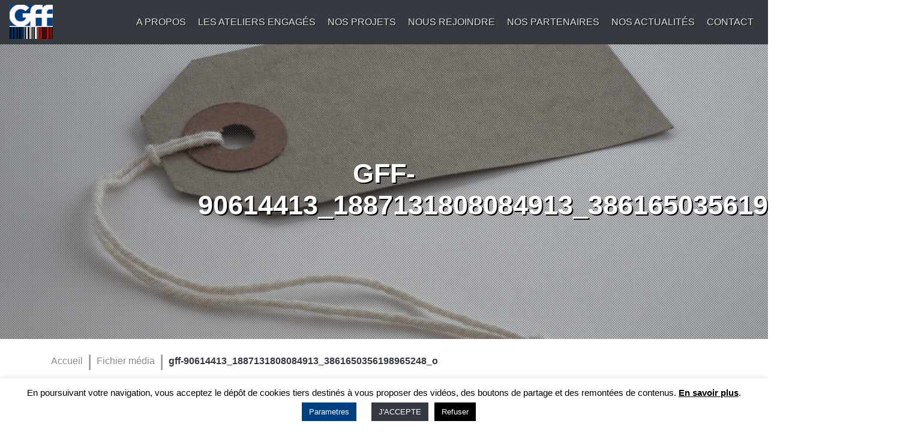

--- FILE ---
content_type: text/html; charset=UTF-8
request_url: https://www.gff-groupement.fr/preserver-lavenir-de-nos-entreprises/gff-90614413_1887131808084913_3861650356198965248_o/
body_size: 14047
content:
<!DOCTYPE html>
<html dir="ltr" lang="fr-FR" prefix="og: https://ogp.me/ns#">
	<head>
		<meta charset="UTF-8">
		<meta name="viewport" content="width=device-width, initial-scale=1.0" >
		<link rel="profile" href="https://gmpg.org/xfn/11">
		<link rel='stylesheet' href='https://www.gff-groupement.fr/wp-content/themes/gff/css/aos.css' type='text/css' media='all' />		
		<link rel="stylesheet" href="https://cdnjs.cloudflare.com/ajax/libs/font-awesome/5.12.0-2/css/all.min.css">
		
		<title>gff-90614413_1887131808084913_3861650356198965248_o | GFF</title>

		<!-- All in One SEO 4.8.0 - aioseo.com -->
	<meta name="robots" content="max-image-preview:large" />
	<meta name="author" content="Sv_M3FFK4U2DTX#{ko"/>
	<link rel="canonical" href="https://www.gff-groupement.fr/preserver-lavenir-de-nos-entreprises/gff-90614413_1887131808084913_3861650356198965248_o/" />
	<meta name="generator" content="All in One SEO (AIOSEO) 4.8.0" />
		<meta property="og:locale" content="fr_FR" />
		<meta property="og:site_name" content="GFF | Le Groupement de la Fabrication Française" />
		<meta property="og:type" content="article" />
		<meta property="og:title" content="gff-90614413_1887131808084913_3861650356198965248_o | GFF" />
		<meta property="og:url" content="https://www.gff-groupement.fr/preserver-lavenir-de-nos-entreprises/gff-90614413_1887131808084913_3861650356198965248_o/" />
		<meta property="og:image" content="https://www.gff-groupement.fr/wp-content/uploads/2023/07/Logo_GFF_AE-09.png" />
		<meta property="og:image:secure_url" content="https://www.gff-groupement.fr/wp-content/uploads/2023/07/Logo_GFF_AE-09.png" />
		<meta property="og:image:width" content="890" />
		<meta property="og:image:height" content="575" />
		<meta property="article:published_time" content="2020-06-05T16:07:14+00:00" />
		<meta property="article:modified_time" content="2020-06-05T16:07:14+00:00" />
		<meta name="twitter:card" content="summary" />
		<meta name="twitter:title" content="gff-90614413_1887131808084913_3861650356198965248_o | GFF" />
		<meta name="twitter:image" content="https://www.gff-groupement.fr/wp-content/uploads/2023/07/Logo_GFF_AE-09.png" />
		<script type="application/ld+json" class="aioseo-schema">
			{"@context":"https:\/\/schema.org","@graph":[{"@type":"BreadcrumbList","@id":"https:\/\/www.gff-groupement.fr\/preserver-lavenir-de-nos-entreprises\/gff-90614413_1887131808084913_3861650356198965248_o\/#breadcrumblist","itemListElement":[{"@type":"ListItem","@id":"https:\/\/www.gff-groupement.fr\/#listItem","position":1,"name":"Domicile","item":"https:\/\/www.gff-groupement.fr\/","nextItem":{"@type":"ListItem","@id":"https:\/\/www.gff-groupement.fr\/preserver-lavenir-de-nos-entreprises\/gff-90614413_1887131808084913_3861650356198965248_o\/#listItem","name":"gff-90614413_1887131808084913_3861650356198965248_o"}},{"@type":"ListItem","@id":"https:\/\/www.gff-groupement.fr\/preserver-lavenir-de-nos-entreprises\/gff-90614413_1887131808084913_3861650356198965248_o\/#listItem","position":2,"name":"gff-90614413_1887131808084913_3861650356198965248_o","previousItem":{"@type":"ListItem","@id":"https:\/\/www.gff-groupement.fr\/#listItem","name":"Domicile"}}]},{"@type":"ItemPage","@id":"https:\/\/www.gff-groupement.fr\/preserver-lavenir-de-nos-entreprises\/gff-90614413_1887131808084913_3861650356198965248_o\/#itempage","url":"https:\/\/www.gff-groupement.fr\/preserver-lavenir-de-nos-entreprises\/gff-90614413_1887131808084913_3861650356198965248_o\/","name":"gff-90614413_1887131808084913_3861650356198965248_o | GFF","inLanguage":"fr-FR","isPartOf":{"@id":"https:\/\/www.gff-groupement.fr\/#website"},"breadcrumb":{"@id":"https:\/\/www.gff-groupement.fr\/preserver-lavenir-de-nos-entreprises\/gff-90614413_1887131808084913_3861650356198965248_o\/#breadcrumblist"},"author":{"@id":"https:\/\/www.gff-groupement.fr\/author\/sv_m3ffk4u2dtx\/#author"},"creator":{"@id":"https:\/\/www.gff-groupement.fr\/author\/sv_m3ffk4u2dtx\/#author"},"datePublished":"2020-06-05T18:07:14+02:00","dateModified":"2020-06-05T18:07:14+02:00"},{"@type":"Organization","@id":"https:\/\/www.gff-groupement.fr\/#organization","name":"Le Groupement de la Fabrication Fran\u00e7aise","description":"Le Groupement de la Fabrication Fran\u00e7aise Le GROUPEMENT DE LA FABRICATION FRAN\u00c7AISE, G.F.F est une association r\u00e9gie par la Loi du 1er juillet 1901 pour la promotion et la d\u00e9fense des int\u00e9r\u00eats de la fabrication des produits d\u2019habillement et activit\u00e9s connexes d\u2019origine Fran\u00e7aise.","url":"https:\/\/www.gff-groupement.fr\/","logo":{"@type":"ImageObject","url":"https:\/\/www.gff-groupement.fr\/wp-content\/uploads\/2020\/06\/cropped-GFF-favico-2.jpg","@id":"https:\/\/www.gff-groupement.fr\/preserver-lavenir-de-nos-entreprises\/gff-90614413_1887131808084913_3861650356198965248_o\/#organizationLogo","width":512,"height":512},"image":{"@id":"https:\/\/www.gff-groupement.fr\/preserver-lavenir-de-nos-entreprises\/gff-90614413_1887131808084913_3861650356198965248_o\/#organizationLogo"},"sameAs":["https:\/\/www.linkedin.com\/company\/groupement-de-la-fabrication-franaise-g-f-f\/?viewAsMember=true"]},{"@type":"Person","@id":"https:\/\/www.gff-groupement.fr\/author\/sv_m3ffk4u2dtx\/#author","url":"https:\/\/www.gff-groupement.fr\/author\/sv_m3ffk4u2dtx\/","name":"Sv_M3FFK4U2DTX#{ko"},{"@type":"WebSite","@id":"https:\/\/www.gff-groupement.fr\/#website","url":"https:\/\/www.gff-groupement.fr\/","name":"GFF","description":"Le Groupement de la Fabrication Fran\u00e7aise","inLanguage":"fr-FR","publisher":{"@id":"https:\/\/www.gff-groupement.fr\/#organization"}}]}
		</script>
		<!-- All in One SEO -->

<link rel='dns-prefetch' href='//www.gff-groupement.fr' />
<link rel='dns-prefetch' href='//www.google.com' />
<link rel="alternate" title="oEmbed (JSON)" type="application/json+oembed" href="https://www.gff-groupement.fr/wp-json/oembed/1.0/embed?url=https%3A%2F%2Fwww.gff-groupement.fr%2Fpreserver-lavenir-de-nos-entreprises%2Fgff-90614413_1887131808084913_3861650356198965248_o%2F" />
<link rel="alternate" title="oEmbed (XML)" type="text/xml+oembed" href="https://www.gff-groupement.fr/wp-json/oembed/1.0/embed?url=https%3A%2F%2Fwww.gff-groupement.fr%2Fpreserver-lavenir-de-nos-entreprises%2Fgff-90614413_1887131808084913_3861650356198965248_o%2F&#038;format=xml" />
		<!-- This site uses the Google Analytics by MonsterInsights plugin v9.11.1 - Using Analytics tracking - https://www.monsterinsights.com/ -->
		<!-- Remarque : MonsterInsights n’est actuellement pas configuré sur ce site. Le propriétaire doit authentifier son compte Google Analytics dans les réglages de MonsterInsights.  -->
					<!-- No tracking code set -->
				<!-- / Google Analytics by MonsterInsights -->
		<style id='wp-img-auto-sizes-contain-inline-css' type='text/css'>
img:is([sizes=auto i],[sizes^="auto," i]){contain-intrinsic-size:3000px 1500px}
/*# sourceURL=wp-img-auto-sizes-contain-inline-css */
</style>
<style id='wp-emoji-styles-inline-css' type='text/css'>

	img.wp-smiley, img.emoji {
		display: inline !important;
		border: none !important;
		box-shadow: none !important;
		height: 1em !important;
		width: 1em !important;
		margin: 0 0.07em !important;
		vertical-align: -0.1em !important;
		background: none !important;
		padding: 0 !important;
	}
/*# sourceURL=wp-emoji-styles-inline-css */
</style>
<style id='wp-block-library-inline-css' type='text/css'>
:root{--wp-block-synced-color:#7a00df;--wp-block-synced-color--rgb:122,0,223;--wp-bound-block-color:var(--wp-block-synced-color);--wp-editor-canvas-background:#ddd;--wp-admin-theme-color:#007cba;--wp-admin-theme-color--rgb:0,124,186;--wp-admin-theme-color-darker-10:#006ba1;--wp-admin-theme-color-darker-10--rgb:0,107,160.5;--wp-admin-theme-color-darker-20:#005a87;--wp-admin-theme-color-darker-20--rgb:0,90,135;--wp-admin-border-width-focus:2px}@media (min-resolution:192dpi){:root{--wp-admin-border-width-focus:1.5px}}.wp-element-button{cursor:pointer}:root .has-very-light-gray-background-color{background-color:#eee}:root .has-very-dark-gray-background-color{background-color:#313131}:root .has-very-light-gray-color{color:#eee}:root .has-very-dark-gray-color{color:#313131}:root .has-vivid-green-cyan-to-vivid-cyan-blue-gradient-background{background:linear-gradient(135deg,#00d084,#0693e3)}:root .has-purple-crush-gradient-background{background:linear-gradient(135deg,#34e2e4,#4721fb 50%,#ab1dfe)}:root .has-hazy-dawn-gradient-background{background:linear-gradient(135deg,#faaca8,#dad0ec)}:root .has-subdued-olive-gradient-background{background:linear-gradient(135deg,#fafae1,#67a671)}:root .has-atomic-cream-gradient-background{background:linear-gradient(135deg,#fdd79a,#004a59)}:root .has-nightshade-gradient-background{background:linear-gradient(135deg,#330968,#31cdcf)}:root .has-midnight-gradient-background{background:linear-gradient(135deg,#020381,#2874fc)}:root{--wp--preset--font-size--normal:16px;--wp--preset--font-size--huge:42px}.has-regular-font-size{font-size:1em}.has-larger-font-size{font-size:2.625em}.has-normal-font-size{font-size:var(--wp--preset--font-size--normal)}.has-huge-font-size{font-size:var(--wp--preset--font-size--huge)}.has-text-align-center{text-align:center}.has-text-align-left{text-align:left}.has-text-align-right{text-align:right}.has-fit-text{white-space:nowrap!important}#end-resizable-editor-section{display:none}.aligncenter{clear:both}.items-justified-left{justify-content:flex-start}.items-justified-center{justify-content:center}.items-justified-right{justify-content:flex-end}.items-justified-space-between{justify-content:space-between}.screen-reader-text{border:0;clip-path:inset(50%);height:1px;margin:-1px;overflow:hidden;padding:0;position:absolute;width:1px;word-wrap:normal!important}.screen-reader-text:focus{background-color:#ddd;clip-path:none;color:#444;display:block;font-size:1em;height:auto;left:5px;line-height:normal;padding:15px 23px 14px;text-decoration:none;top:5px;width:auto;z-index:100000}html :where(.has-border-color){border-style:solid}html :where([style*=border-top-color]){border-top-style:solid}html :where([style*=border-right-color]){border-right-style:solid}html :where([style*=border-bottom-color]){border-bottom-style:solid}html :where([style*=border-left-color]){border-left-style:solid}html :where([style*=border-width]){border-style:solid}html :where([style*=border-top-width]){border-top-style:solid}html :where([style*=border-right-width]){border-right-style:solid}html :where([style*=border-bottom-width]){border-bottom-style:solid}html :where([style*=border-left-width]){border-left-style:solid}html :where(img[class*=wp-image-]){height:auto;max-width:100%}:where(figure){margin:0 0 1em}html :where(.is-position-sticky){--wp-admin--admin-bar--position-offset:var(--wp-admin--admin-bar--height,0px)}@media screen and (max-width:600px){html :where(.is-position-sticky){--wp-admin--admin-bar--position-offset:0px}}

/*# sourceURL=wp-block-library-inline-css */
</style><style id='global-styles-inline-css' type='text/css'>
:root{--wp--preset--aspect-ratio--square: 1;--wp--preset--aspect-ratio--4-3: 4/3;--wp--preset--aspect-ratio--3-4: 3/4;--wp--preset--aspect-ratio--3-2: 3/2;--wp--preset--aspect-ratio--2-3: 2/3;--wp--preset--aspect-ratio--16-9: 16/9;--wp--preset--aspect-ratio--9-16: 9/16;--wp--preset--color--black: #000000;--wp--preset--color--cyan-bluish-gray: #abb8c3;--wp--preset--color--white: #ffffff;--wp--preset--color--pale-pink: #f78da7;--wp--preset--color--vivid-red: #cf2e2e;--wp--preset--color--luminous-vivid-orange: #ff6900;--wp--preset--color--luminous-vivid-amber: #fcb900;--wp--preset--color--light-green-cyan: #7bdcb5;--wp--preset--color--vivid-green-cyan: #00d084;--wp--preset--color--pale-cyan-blue: #8ed1fc;--wp--preset--color--vivid-cyan-blue: #0693e3;--wp--preset--color--vivid-purple: #9b51e0;--wp--preset--gradient--vivid-cyan-blue-to-vivid-purple: linear-gradient(135deg,rgb(6,147,227) 0%,rgb(155,81,224) 100%);--wp--preset--gradient--light-green-cyan-to-vivid-green-cyan: linear-gradient(135deg,rgb(122,220,180) 0%,rgb(0,208,130) 100%);--wp--preset--gradient--luminous-vivid-amber-to-luminous-vivid-orange: linear-gradient(135deg,rgb(252,185,0) 0%,rgb(255,105,0) 100%);--wp--preset--gradient--luminous-vivid-orange-to-vivid-red: linear-gradient(135deg,rgb(255,105,0) 0%,rgb(207,46,46) 100%);--wp--preset--gradient--very-light-gray-to-cyan-bluish-gray: linear-gradient(135deg,rgb(238,238,238) 0%,rgb(169,184,195) 100%);--wp--preset--gradient--cool-to-warm-spectrum: linear-gradient(135deg,rgb(74,234,220) 0%,rgb(151,120,209) 20%,rgb(207,42,186) 40%,rgb(238,44,130) 60%,rgb(251,105,98) 80%,rgb(254,248,76) 100%);--wp--preset--gradient--blush-light-purple: linear-gradient(135deg,rgb(255,206,236) 0%,rgb(152,150,240) 100%);--wp--preset--gradient--blush-bordeaux: linear-gradient(135deg,rgb(254,205,165) 0%,rgb(254,45,45) 50%,rgb(107,0,62) 100%);--wp--preset--gradient--luminous-dusk: linear-gradient(135deg,rgb(255,203,112) 0%,rgb(199,81,192) 50%,rgb(65,88,208) 100%);--wp--preset--gradient--pale-ocean: linear-gradient(135deg,rgb(255,245,203) 0%,rgb(182,227,212) 50%,rgb(51,167,181) 100%);--wp--preset--gradient--electric-grass: linear-gradient(135deg,rgb(202,248,128) 0%,rgb(113,206,126) 100%);--wp--preset--gradient--midnight: linear-gradient(135deg,rgb(2,3,129) 0%,rgb(40,116,252) 100%);--wp--preset--font-size--small: 13px;--wp--preset--font-size--medium: 20px;--wp--preset--font-size--large: 36px;--wp--preset--font-size--x-large: 42px;--wp--preset--spacing--20: 0.44rem;--wp--preset--spacing--30: 0.67rem;--wp--preset--spacing--40: 1rem;--wp--preset--spacing--50: 1.5rem;--wp--preset--spacing--60: 2.25rem;--wp--preset--spacing--70: 3.38rem;--wp--preset--spacing--80: 5.06rem;--wp--preset--shadow--natural: 6px 6px 9px rgba(0, 0, 0, 0.2);--wp--preset--shadow--deep: 12px 12px 50px rgba(0, 0, 0, 0.4);--wp--preset--shadow--sharp: 6px 6px 0px rgba(0, 0, 0, 0.2);--wp--preset--shadow--outlined: 6px 6px 0px -3px rgb(255, 255, 255), 6px 6px rgb(0, 0, 0);--wp--preset--shadow--crisp: 6px 6px 0px rgb(0, 0, 0);}:where(.is-layout-flex){gap: 0.5em;}:where(.is-layout-grid){gap: 0.5em;}body .is-layout-flex{display: flex;}.is-layout-flex{flex-wrap: wrap;align-items: center;}.is-layout-flex > :is(*, div){margin: 0;}body .is-layout-grid{display: grid;}.is-layout-grid > :is(*, div){margin: 0;}:where(.wp-block-columns.is-layout-flex){gap: 2em;}:where(.wp-block-columns.is-layout-grid){gap: 2em;}:where(.wp-block-post-template.is-layout-flex){gap: 1.25em;}:where(.wp-block-post-template.is-layout-grid){gap: 1.25em;}.has-black-color{color: var(--wp--preset--color--black) !important;}.has-cyan-bluish-gray-color{color: var(--wp--preset--color--cyan-bluish-gray) !important;}.has-white-color{color: var(--wp--preset--color--white) !important;}.has-pale-pink-color{color: var(--wp--preset--color--pale-pink) !important;}.has-vivid-red-color{color: var(--wp--preset--color--vivid-red) !important;}.has-luminous-vivid-orange-color{color: var(--wp--preset--color--luminous-vivid-orange) !important;}.has-luminous-vivid-amber-color{color: var(--wp--preset--color--luminous-vivid-amber) !important;}.has-light-green-cyan-color{color: var(--wp--preset--color--light-green-cyan) !important;}.has-vivid-green-cyan-color{color: var(--wp--preset--color--vivid-green-cyan) !important;}.has-pale-cyan-blue-color{color: var(--wp--preset--color--pale-cyan-blue) !important;}.has-vivid-cyan-blue-color{color: var(--wp--preset--color--vivid-cyan-blue) !important;}.has-vivid-purple-color{color: var(--wp--preset--color--vivid-purple) !important;}.has-black-background-color{background-color: var(--wp--preset--color--black) !important;}.has-cyan-bluish-gray-background-color{background-color: var(--wp--preset--color--cyan-bluish-gray) !important;}.has-white-background-color{background-color: var(--wp--preset--color--white) !important;}.has-pale-pink-background-color{background-color: var(--wp--preset--color--pale-pink) !important;}.has-vivid-red-background-color{background-color: var(--wp--preset--color--vivid-red) !important;}.has-luminous-vivid-orange-background-color{background-color: var(--wp--preset--color--luminous-vivid-orange) !important;}.has-luminous-vivid-amber-background-color{background-color: var(--wp--preset--color--luminous-vivid-amber) !important;}.has-light-green-cyan-background-color{background-color: var(--wp--preset--color--light-green-cyan) !important;}.has-vivid-green-cyan-background-color{background-color: var(--wp--preset--color--vivid-green-cyan) !important;}.has-pale-cyan-blue-background-color{background-color: var(--wp--preset--color--pale-cyan-blue) !important;}.has-vivid-cyan-blue-background-color{background-color: var(--wp--preset--color--vivid-cyan-blue) !important;}.has-vivid-purple-background-color{background-color: var(--wp--preset--color--vivid-purple) !important;}.has-black-border-color{border-color: var(--wp--preset--color--black) !important;}.has-cyan-bluish-gray-border-color{border-color: var(--wp--preset--color--cyan-bluish-gray) !important;}.has-white-border-color{border-color: var(--wp--preset--color--white) !important;}.has-pale-pink-border-color{border-color: var(--wp--preset--color--pale-pink) !important;}.has-vivid-red-border-color{border-color: var(--wp--preset--color--vivid-red) !important;}.has-luminous-vivid-orange-border-color{border-color: var(--wp--preset--color--luminous-vivid-orange) !important;}.has-luminous-vivid-amber-border-color{border-color: var(--wp--preset--color--luminous-vivid-amber) !important;}.has-light-green-cyan-border-color{border-color: var(--wp--preset--color--light-green-cyan) !important;}.has-vivid-green-cyan-border-color{border-color: var(--wp--preset--color--vivid-green-cyan) !important;}.has-pale-cyan-blue-border-color{border-color: var(--wp--preset--color--pale-cyan-blue) !important;}.has-vivid-cyan-blue-border-color{border-color: var(--wp--preset--color--vivid-cyan-blue) !important;}.has-vivid-purple-border-color{border-color: var(--wp--preset--color--vivid-purple) !important;}.has-vivid-cyan-blue-to-vivid-purple-gradient-background{background: var(--wp--preset--gradient--vivid-cyan-blue-to-vivid-purple) !important;}.has-light-green-cyan-to-vivid-green-cyan-gradient-background{background: var(--wp--preset--gradient--light-green-cyan-to-vivid-green-cyan) !important;}.has-luminous-vivid-amber-to-luminous-vivid-orange-gradient-background{background: var(--wp--preset--gradient--luminous-vivid-amber-to-luminous-vivid-orange) !important;}.has-luminous-vivid-orange-to-vivid-red-gradient-background{background: var(--wp--preset--gradient--luminous-vivid-orange-to-vivid-red) !important;}.has-very-light-gray-to-cyan-bluish-gray-gradient-background{background: var(--wp--preset--gradient--very-light-gray-to-cyan-bluish-gray) !important;}.has-cool-to-warm-spectrum-gradient-background{background: var(--wp--preset--gradient--cool-to-warm-spectrum) !important;}.has-blush-light-purple-gradient-background{background: var(--wp--preset--gradient--blush-light-purple) !important;}.has-blush-bordeaux-gradient-background{background: var(--wp--preset--gradient--blush-bordeaux) !important;}.has-luminous-dusk-gradient-background{background: var(--wp--preset--gradient--luminous-dusk) !important;}.has-pale-ocean-gradient-background{background: var(--wp--preset--gradient--pale-ocean) !important;}.has-electric-grass-gradient-background{background: var(--wp--preset--gradient--electric-grass) !important;}.has-midnight-gradient-background{background: var(--wp--preset--gradient--midnight) !important;}.has-small-font-size{font-size: var(--wp--preset--font-size--small) !important;}.has-medium-font-size{font-size: var(--wp--preset--font-size--medium) !important;}.has-large-font-size{font-size: var(--wp--preset--font-size--large) !important;}.has-x-large-font-size{font-size: var(--wp--preset--font-size--x-large) !important;}
/*# sourceURL=global-styles-inline-css */
</style>

<style id='classic-theme-styles-inline-css' type='text/css'>
/*! This file is auto-generated */
.wp-block-button__link{color:#fff;background-color:#32373c;border-radius:9999px;box-shadow:none;text-decoration:none;padding:calc(.667em + 2px) calc(1.333em + 2px);font-size:1.125em}.wp-block-file__button{background:#32373c;color:#fff;text-decoration:none}
/*# sourceURL=/wp-includes/css/classic-themes.min.css */
</style>
<link rel='stylesheet' id='contact-form-7-css' href='https://www.gff-groupement.fr/wp-content/plugins/contact-form-7/includes/css/styles.css?ver=5.5.6' type='text/css' media='all' />
<link rel='stylesheet' id='cookie-law-info-css' href='https://www.gff-groupement.fr/wp-content/plugins/cookie-law-info/legacy/public/css/cookie-law-info-public.css?ver=3.2.8' type='text/css' media='all' />
<link rel='stylesheet' id='cookie-law-info-gdpr-css' href='https://www.gff-groupement.fr/wp-content/plugins/cookie-law-info/legacy/public/css/cookie-law-info-gdpr.css?ver=3.2.8' type='text/css' media='all' />
<link rel='stylesheet' id='gutenberg-notice-block-list-editor-css' href='https://www.gff-groupement.fr/wp-content/plugins/gutenberg-notice-block-list/block.css?ver=6.9' type='text/css' media='all' />
<link rel='stylesheet' id='gutenberg-notice-block-editor-css' href='https://www.gff-groupement.fr/wp-content/plugins/gutenberg-notice-block/block.css?ver=6.9' type='text/css' media='all' />
<link rel='stylesheet' id='bootstrap-css' href='https://www.gff-groupement.fr/wp-content/themes/gff/bootstrap/css/bootstrap.min.css?ver=6.9' type='text/css' media='all' />
<link rel='stylesheet' id='gff-style-css' href='https://www.gff-groupement.fr/wp-content/themes/gff/style.css?ver=6.9' type='text/css' media='all' />
<script type="text/javascript" src="https://www.gff-groupement.fr/wp-includes/js/jquery/jquery.min.js?ver=3.7.1" id="jquery-core-js"></script>
<script type="text/javascript" src="https://www.gff-groupement.fr/wp-includes/js/jquery/jquery-migrate.min.js?ver=3.4.1" id="jquery-migrate-js"></script>
<script type="text/javascript" id="cookie-law-info-js-extra">
/* <![CDATA[ */
var Cli_Data = {"nn_cookie_ids":[],"cookielist":[],"non_necessary_cookies":[],"ccpaEnabled":"","ccpaRegionBased":"","ccpaBarEnabled":"","strictlyEnabled":["necessary","obligatoire"],"ccpaType":"gdpr","js_blocking":"","custom_integration":"","triggerDomRefresh":"","secure_cookies":""};
var cli_cookiebar_settings = {"animate_speed_hide":"500","animate_speed_show":"500","background":"#FFF","border":"#b1a6a6c2","border_on":"","button_1_button_colour":"#343a40","button_1_button_hover":"#2a2e33","button_1_link_colour":"#fff","button_1_as_button":"1","button_1_new_win":"","button_2_button_colour":"#333","button_2_button_hover":"#292929","button_2_link_colour":"#000","button_2_as_button":"","button_2_hidebar":"","button_3_button_colour":"#000","button_3_button_hover":"#000000","button_3_link_colour":"#fff","button_3_as_button":"1","button_3_new_win":"","button_4_button_colour":"#004080","button_4_button_hover":"#003366","button_4_link_colour":"#ffffff","button_4_as_button":"1","button_7_button_colour":"#61a229","button_7_button_hover":"#4e8221","button_7_link_colour":"#fff","button_7_as_button":"1","button_7_new_win":"","font_family":"inherit","header_fix":"","notify_animate_hide":"1","notify_animate_show":"","notify_div_id":"#cookie-law-info-bar","notify_position_horizontal":"left","notify_position_vertical":"bottom","scroll_close":"","scroll_close_reload":"","accept_close_reload":"","reject_close_reload":"","showagain_tab":"","showagain_background":"#fff","showagain_border":"#000","showagain_div_id":"#cookie-law-info-again","showagain_x_position":"100px","text":"#000","show_once_yn":"","show_once":"10000","logging_on":"","as_popup":"","popup_overlay":"1","bar_heading_text":"","cookie_bar_as":"banner","popup_showagain_position":"bottom-right","widget_position":"left"};
var log_object = {"ajax_url":"https://www.gff-groupement.fr/wp-admin/admin-ajax.php"};
//# sourceURL=cookie-law-info-js-extra
/* ]]> */
</script>
<script type="text/javascript" src="https://www.gff-groupement.fr/wp-content/plugins/cookie-law-info/legacy/public/js/cookie-law-info-public.js?ver=3.2.8" id="cookie-law-info-js"></script>
<script type="text/javascript" id="gff_loadmore-js-extra">
/* <![CDATA[ */
var gff_loadmore_params = {"ajaxurl":"https://www.gff-groupement.fr/wp-admin/admin-ajax.php","posts":"{\"attachment\":\"gff-90614413_1887131808084913_3861650356198965248_o\",\"error\":\"\",\"m\":\"\",\"p\":0,\"post_parent\":\"\",\"subpost\":\"\",\"subpost_id\":\"\",\"attachment_id\":0,\"name\":\"gff-90614413_1887131808084913_3861650356198965248_o\",\"pagename\":\"\",\"page_id\":0,\"second\":\"\",\"minute\":\"\",\"hour\":\"\",\"day\":0,\"monthnum\":0,\"year\":0,\"w\":0,\"category_name\":\"\",\"tag\":\"\",\"cat\":\"\",\"tag_id\":\"\",\"author\":\"\",\"author_name\":\"\",\"feed\":\"\",\"tb\":\"\",\"paged\":0,\"meta_key\":\"\",\"meta_value\":\"\",\"preview\":\"\",\"s\":\"\",\"sentence\":\"\",\"title\":\"\",\"fields\":\"all\",\"menu_order\":\"\",\"embed\":\"\",\"category__in\":[],\"category__not_in\":[],\"category__and\":[],\"post__in\":[],\"post__not_in\":[],\"post_name__in\":[],\"tag__in\":[],\"tag__not_in\":[],\"tag__and\":[],\"tag_slug__in\":[],\"tag_slug__and\":[],\"post_parent__in\":[],\"post_parent__not_in\":[],\"author__in\":[],\"author__not_in\":[],\"search_columns\":[],\"ignore_sticky_posts\":false,\"suppress_filters\":false,\"cache_results\":true,\"update_post_term_cache\":true,\"update_menu_item_cache\":false,\"lazy_load_term_meta\":true,\"update_post_meta_cache\":true,\"post_type\":\"\",\"posts_per_page\":12,\"nopaging\":false,\"comments_per_page\":\"50\",\"no_found_rows\":false,\"order\":\"DESC\"}","current_page":"1","max_page":"0"};
//# sourceURL=gff_loadmore-js-extra
/* ]]> */
</script>
<script type="text/javascript" src="https://www.gff-groupement.fr/wp-content/themes/gff/js/loadmore.js?ver=6.9" id="gff_loadmore-js"></script>
<link rel="https://api.w.org/" href="https://www.gff-groupement.fr/wp-json/" /><link rel="alternate" title="JSON" type="application/json" href="https://www.gff-groupement.fr/wp-json/wp/v2/media/490" /><link rel="EditURI" type="application/rsd+xml" title="RSD" href="https://www.gff-groupement.fr/xmlrpc.php?rsd" />
<meta name="generator" content="WordPress 6.9" />
<link rel='shortlink' href='https://www.gff-groupement.fr/?p=490' />
<link rel="icon" href="https://www.gff-groupement.fr/wp-content/uploads/2020/06/cropped-GFF-favico-2-32x32.jpg" sizes="32x32" />
<link rel="icon" href="https://www.gff-groupement.fr/wp-content/uploads/2020/06/cropped-GFF-favico-2-192x192.jpg" sizes="192x192" />
<link rel="apple-touch-icon" href="https://www.gff-groupement.fr/wp-content/uploads/2020/06/cropped-GFF-favico-2-180x180.jpg" />
<meta name="msapplication-TileImage" content="https://www.gff-groupement.fr/wp-content/uploads/2020/06/cropped-GFF-favico-2-270x270.jpg" />
		<style type="text/css" id="wp-custom-css">
			nav.main-navigation .custom-logo {
	/* width: 134px; */
	width: 72px;
}

@media (max-width: 991px) {
	nav.main-navigation .custom-logo {
		/* width: 134px !important; */
		width: 72px !important;
	}
}		</style>
			</head>

<body class="attachment wp-singular attachment-template-default single single-attachment postid-490 attachmentid-490 attachment-jpeg wp-custom-logo wp-theme-gff">

<header class='main-header'>
	<nav class="main-navigation navbar navbar-dark navbar-expand-lg">
				<a href="https://www.gff-groupement.fr/" class="custom-logo-link" rel="home"><img width="385" height="307" src="https://www.gff-groupement.fr/wp-content/uploads/2020/06/cropped-GFF-logo-4.jpg" class="custom-logo" alt="GFF" decoding="async" fetchpriority="high" srcset="https://www.gff-groupement.fr/wp-content/uploads/2020/06/cropped-GFF-logo-4.jpg 385w, https://www.gff-groupement.fr/wp-content/uploads/2020/06/cropped-GFF-logo-4-300x239.jpg 300w" sizes="(max-width: 385px) 100vw, 385px" /></a>		<button type="button" class="navbar-toggler main-menu-toggler" data-toggle="collapse" data-target="#main-navbar" aria-controls="navbarSupportedContent" aria-expanded="false" aria-label="Toggle navigation">
			<div class="main-menu-toggler-icon"><span></span><span></span><span></span><span></span></div>
		</button>
		<div id="main-navbar" class="collapse navbar-collapse align-items-end flex-column"><ul id="menu-menu-principal" class="navbar-nav ml-auto p-2"><li id="menu-item-31" class="menu-item menu-item-type-post_type menu-item-object-page menu-item-31"><a href="https://www.gff-groupement.fr/a-propos/">A propos</a></li>
<li id="menu-item-1295" class="menu-item menu-item-type-post_type menu-item-object-page menu-item-1295"><a href="https://www.gff-groupement.fr/les-ateliers-engages/">Les Ateliers engagés</a></li>
<li id="menu-item-21" class="menu-item menu-item-type-post_type menu-item-object-page menu-item-21"><a href="https://www.gff-groupement.fr/projets/">Nos projets</a></li>
<li id="menu-item-22" class="menu-item menu-item-type-post_type menu-item-object-page menu-item-22"><a href="https://www.gff-groupement.fr/nous-rejoindre/">Nous rejoindre</a></li>
<li id="menu-item-23" class="menu-item menu-item-type-post_type menu-item-object-page menu-item-23"><a href="https://www.gff-groupement.fr/partenaires/">Nos partenaires</a></li>
<li id="menu-item-122" class="menu-item menu-item-type-post_type menu-item-object-page current_page_parent menu-item-122"><a href="https://www.gff-groupement.fr/actualites/">Nos actualités</a></li>
<li id="menu-item-24" class="menu-item menu-item-type-post_type menu-item-object-page menu-item-24"><a href="https://www.gff-groupement.fr/contact/">Contact</a></li>
</ul></div>	</nav>
	<div class='bg-dark nav-overlay'></div>
			</header>
		<main class='site-content-section'>
	
	<div id="primary" class="content-area">
		<main id="main" class="site-main">

			
<article id="post-490" class="post-490 attachment type-attachment status-inherit hentry">
		<header style="background-image: url('/wp-content/uploads/2020/06/brett-jordan-B9N22h2s0to-unsplash.jpg');">
		<div class='pattern-overlay'>
			<div class='dark-overlay'>
			</div>
			<hgroup class='hgroup-page'>
				<h1 class="entry-title">gff-90614413_1887131808084913_3861650356198965248_o</h1>							</hgroup>
		</div>
	</header>
		
	<div class="container">
		<div class="row breadcrumbs-row">
			<div class="col">
				<ul id="breadcrumbs" class="breadcrumbs"><li class="item-home"><a class="bread-link bread-home" href="https://www.gff-groupement.fr" title="Accueil">Accueil</a></li><li class="separator separator-home"> &#124; </li><li class="item-cat item-custom-post-type-attachment"><a class="bread-cat bread-custom-post-type-attachment" href="" title="Fichier média">Fichier média</a></li><li class="separator"> &#124; </li><li class="item-current item-490"><strong class="bread-current bread-490" title="gff-90614413_1887131808084913_3861650356198965248_o">gff-90614413_1887131808084913_3861650356198965248_o</strong></li></ul>			</div>
		</div>
		<div class="row">
			<div class="col">
				<p class="attachment"><a href='https://www.gff-groupement.fr/wp-content/uploads/2020/06/gff-90614413_1887131808084913_3861650356198965248_o.jpg'><img decoding="async" width="300" height="225" src="https://www.gff-groupement.fr/wp-content/uploads/2020/06/gff-90614413_1887131808084913_3861650356198965248_o-300x225.jpg" class="attachment-medium size-medium" alt="" srcset="https://www.gff-groupement.fr/wp-content/uploads/2020/06/gff-90614413_1887131808084913_3861650356198965248_o-300x225.jpg 300w, https://www.gff-groupement.fr/wp-content/uploads/2020/06/gff-90614413_1887131808084913_3861650356198965248_o-1024x768.jpg 1024w, https://www.gff-groupement.fr/wp-content/uploads/2020/06/gff-90614413_1887131808084913_3861650356198965248_o-768x576.jpg 768w, https://www.gff-groupement.fr/wp-content/uploads/2020/06/gff-90614413_1887131808084913_3861650356198965248_o-1536x1152.jpg 1536w, https://www.gff-groupement.fr/wp-content/uploads/2020/06/gff-90614413_1887131808084913_3861650356198965248_o.jpg 1600w" sizes="(max-width: 300px) 100vw, 300px" /></a></p>
			</div>
		</div>
	</div>


</article><!-- #post-490 -->


	<nav class="navigation post-navigation" aria-label="Publications">
		<h2 class="screen-reader-text">Navigation de l’article</h2>
		<div class="nav-links"><div class="nav-previous"><a href="https://www.gff-groupement.fr/preserver-lavenir-de-nos-entreprises/" rel="prev"><span class="meta-nav">Publié dans</span><span class="post-title">Préserver l’avenir de nos entreprises</span></a></div></div>
	</nav>
		</main><!-- #main -->
	</div><!-- #primary -->

 	</main>
	<footer class='bg-dark text-white py-5 text-center'>
	<div class='footer-col-1 p-2'>
		<div><p><a href="https://www.gff-groupement.fr/" class="custom-logo-link" rel="home"><img width="385" height="307" src="https://www.gff-groupement.fr/wp-content/uploads/2020/06/cropped-GFF-logo-4.jpg" class="custom-logo" alt="GFF" decoding="async" srcset="https://www.gff-groupement.fr/wp-content/uploads/2020/06/cropped-GFF-logo-4.jpg 385w, https://www.gff-groupement.fr/wp-content/uploads/2020/06/cropped-GFF-logo-4-300x239.jpg 300w" sizes="(max-width: 385px) 100vw, 385px" /></a></p></div>
		<div class='address-block'>
			<div itemscope itemtype="schema.org/PostalAddress">
			<span itemprop="name">GFF - Le Groupement de la Fabrication Française</span><br>
			<span itemprop="streetAddress">8 rue Montesquieu</span>
			<span itemprop="postalCode">75001</span> <span itemprop="addressLocality">PARIS</span>
			<!-- more itemprop here -->
			</div>
			<p>Tous droits réservés</p>
		</div>
		
	</div>	
	<div class='footer-col-2 p-2'>
		<div id="footer-navbar" class="align-items-end flex-column"><ul id="menu-menu-footer" class="navbar-nav ml-auto"><li id="menu-item-542" class="menu-item menu-item-type-post_type menu-item-object-page menu-item-542"><a href="https://www.gff-groupement.fr/a-propos/">A propos</a></li>
<li id="menu-item-546" class="menu-item menu-item-type-post_type menu-item-object-page menu-item-546"><a href="https://www.gff-groupement.fr/projets/">Nos projets</a></li>
<li id="menu-item-547" class="menu-item menu-item-type-post_type menu-item-object-page menu-item-547"><a href="https://www.gff-groupement.fr/nous-rejoindre/">Nous rejoindre</a></li>
<li id="menu-item-541" class="menu-item menu-item-type-post_type menu-item-object-page current_page_parent menu-item-541"><a href="https://www.gff-groupement.fr/actualites/">Nos actualités</a></li>
<li id="menu-item-543" class="menu-item menu-item-type-post_type menu-item-object-page menu-item-543"><a href="https://www.gff-groupement.fr/contact/">Contact</a></li>
<li id="menu-item-557" class="menu-item menu-item-type-post_type menu-item-object-page menu-item-557"><a href="https://www.gff-groupement.fr/partenaires/">Nos partenaires</a></li>
<li id="menu-item-544" class="menu-item menu-item-type-post_type menu-item-object-page menu-item-544"><a href="https://www.gff-groupement.fr/mentions-legales-credits/">Mentions légales</a></li>
<li id="menu-item-554" class="menu-item menu-item-type-post_type menu-item-object-page menu-item-privacy-policy menu-item-554"><a rel="privacy-policy" href="https://www.gff-groupement.fr/politique-de-confidentialite/">Politique Cookies</a></li>
</ul></div>	</div>		
	<div class='footer-col-3 p-2'>
		<div id="social-navbar" class="align-items-end flex-column"><ul id="menu-nous-suivre" class="navbar-nav ml-auto"><li id="menu-item-558" class="menu-item menu-item-type-custom menu-item-object-custom menu-item-558"><a target="_blank" href="https://www.linkedin.com/company/groupement-de-la-fabrication-fran%C3%A7aise-g-f-f/?viewAsMember=true"><i class='fab fa-linkedin'></i></a></li>
<li id="menu-item-555" class="menu-item menu-item-type-custom menu-item-object-custom menu-item-555"><a target="_blank" href="https://twitter.com/GroupementLa"><i class='fab fa-twitter'></i></a></li>
</ul></div>		<div class='copyright-block'><p>© Copyright 2026 Yuliya Semenova</p></div>
	</div>
	</footer>
	<div class='body-overlay'></div>
	<div id="go-top">
	<svg class="bi bi-chevron-up" width="1em" height="1em" viewBox="0 0 16 16" fill="currentColor" xmlns="http://www.w3.org/2000/svg">
	<path fill-rule="evenodd" d="M7.646 4.646a.5.5 0 01.708 0l6 6a.5.5 0 01-.708.708L8 5.707l-5.646 5.647a.5.5 0 01-.708-.708l6-6z" clip-rule="evenodd"/>
	</svg>
	</div>
	<script type="speculationrules">
{"prefetch":[{"source":"document","where":{"and":[{"href_matches":"/*"},{"not":{"href_matches":["/wp-*.php","/wp-admin/*","/wp-content/uploads/*","/wp-content/*","/wp-content/plugins/*","/wp-content/themes/gff/*","/*\\?(.+)"]}},{"not":{"selector_matches":"a[rel~=\"nofollow\"]"}},{"not":{"selector_matches":".no-prefetch, .no-prefetch a"}}]},"eagerness":"conservative"}]}
</script>
<!--googleoff: all--><div id="cookie-law-info-bar" data-nosnippet="true"><span>En poursuivant votre navigation, vous acceptez le dépôt de cookies tiers destinés à vous proposer des vidéos, des boutons de partage et des remontées de contenus. <a href="https://www.gff-groupement.fr/politique-de-confidentialite/" id="CONSTANT_OPEN_URL" target="_blank" class="cli-plugin-main-link">En savoir plus</a>. <a role='button' class="medium cli-plugin-button cli-plugin-main-button cli_settings_button" style="margin:5px 20px 5px 20px">Parametres</a><a role='button' data-cli_action="accept" id="cookie_action_close_header" class="medium cli-plugin-button cli-plugin-main-button cookie_action_close_header cli_action_button wt-cli-accept-btn" style="margin:5px">J&#039;ACCEPTE</a><a role='button' id="cookie_action_close_header_reject" class="medium cli-plugin-button cli-plugin-main-button cookie_action_close_header_reject cli_action_button wt-cli-reject-btn" data-cli_action="reject" style="margin:5px">Refuser</a></span></div><div id="cookie-law-info-again" data-nosnippet="true"><span id="cookie_hdr_showagain">Paramètres de cookies</span></div><div class="cli-modal" data-nosnippet="true" id="cliSettingsPopup" tabindex="-1" role="dialog" aria-labelledby="cliSettingsPopup" aria-hidden="true">
  <div class="cli-modal-dialog" role="document">
	<div class="cli-modal-content cli-bar-popup">
		  <button type="button" class="cli-modal-close" id="cliModalClose">
			<svg class="" viewBox="0 0 24 24"><path d="M19 6.41l-1.41-1.41-5.59 5.59-5.59-5.59-1.41 1.41 5.59 5.59-5.59 5.59 1.41 1.41 5.59-5.59 5.59 5.59 1.41-1.41-5.59-5.59z"></path><path d="M0 0h24v24h-24z" fill="none"></path></svg>
			<span class="wt-cli-sr-only">Fermer</span>
		  </button>
		  <div class="cli-modal-body">
			<div class="cli-container-fluid cli-tab-container">
	<div class="cli-row">
		<div class="cli-col-12 cli-align-items-stretch cli-px-0">
			<div class="cli-privacy-overview">
				<h4>Utilisation des cookies</h4>				<div class="cli-privacy-content">
					<div class="cli-privacy-content-text">gff-groupement.fr utilise des cookies pour vous fournir une expérience utilisateur optimale et adaptée à vos préférences personnelles. En utilisant les cookies, gff-groupement.fr vous évite de ressaisir les mêmes informations à chaque fois que vous visitez notre site Internet. Les cookies sont également utilisés pour optimiser la performance du site. A titre d’exemple, ils facilitent votre navigation et vous aident à trouver un contenu spécifique plus rapidement.</div>
				</div>
				<a class="cli-privacy-readmore" aria-label="Voir plus" role="button" data-readmore-text="Voir plus" data-readless-text="Voir moins"></a>			</div>
		</div>
		<div class="cli-col-12 cli-align-items-stretch cli-px-0 cli-tab-section-container">
												<div class="cli-tab-section">
						<div class="cli-tab-header">
							<a role="button" tabindex="0" class="cli-nav-link cli-settings-mobile" data-target="necessary" data-toggle="cli-toggle-tab">
								Nécessaires							</a>
															<div class="wt-cli-necessary-checkbox">
									<input type="checkbox" class="cli-user-preference-checkbox"  id="wt-cli-checkbox-necessary" data-id="checkbox-necessary" checked="checked"  />
									<label class="form-check-label" for="wt-cli-checkbox-necessary">Nécessaires</label>
								</div>
								<span class="cli-necessary-caption">Toujours activé</span>
													</div>
						<div class="cli-tab-content">
							<div class="cli-tab-pane cli-fade" data-id="necessary">
								<div class="wt-cli-cookie-description">
									Ces cookies facilitent votre navigation entre les pages de notre site. Ces cookies sont nécessaires pour assurer le fonctionnement optimal du site et sont donc activés en permanence.								</div>
							</div>
						</div>
					</div>
																	<div class="cli-tab-section">
						<div class="cli-tab-header">
							<a role="button" tabindex="0" class="cli-nav-link cli-settings-mobile" data-target="non-necessary" data-toggle="cli-toggle-tab">
								Non nécessaires							</a>
															<div class="cli-switch">
									<input type="checkbox" id="wt-cli-checkbox-non-necessary" class="cli-user-preference-checkbox"  data-id="checkbox-non-necessary" checked='checked' />
									<label for="wt-cli-checkbox-non-necessary" class="cli-slider" data-cli-enable="Activé" data-cli-disable="Désactivé"><span class="wt-cli-sr-only">Non nécessaires</span></label>
								</div>
													</div>
						<div class="cli-tab-content">
							<div class="cli-tab-pane cli-fade" data-id="non-necessary">
								<div class="wt-cli-cookie-description">
									Les cookies de performance nous permettent d\'améliorer l\'ergonomie du site grâce à l\'analyse de l\'utilisation du site web par les visiteurs. Les cookies des réseaux sociaux vous permettent de vous connecter à vos réseaux sociaux et de partager des contenus de notre site Web via les réseaux sociaux. 								</div>
							</div>
						</div>
					</div>
										</div>
	</div>
</div>
		  </div>
		  <div class="cli-modal-footer">
			<div class="wt-cli-element cli-container-fluid cli-tab-container">
				<div class="cli-row">
					<div class="cli-col-12 cli-align-items-stretch cli-px-0">
						<div class="cli-tab-footer wt-cli-privacy-overview-actions">
						
															<a id="wt-cli-privacy-save-btn" role="button" tabindex="0" data-cli-action="accept" class="wt-cli-privacy-btn cli_setting_save_button wt-cli-privacy-accept-btn cli-btn">Enregistrer &amp; appliquer</a>
													</div>
						
					</div>
				</div>
			</div>
		</div>
	</div>
  </div>
</div>
<div class="cli-modal-backdrop cli-fade cli-settings-overlay"></div>
<div class="cli-modal-backdrop cli-fade cli-popupbar-overlay"></div>
<!--googleon: all--><script type="text/javascript" src="https://www.gff-groupement.fr/wp-includes/js/dist/vendor/wp-polyfill.min.js?ver=3.15.0" id="wp-polyfill-js"></script>
<script type="text/javascript" id="contact-form-7-js-extra">
/* <![CDATA[ */
var wpcf7 = {"api":{"root":"https://www.gff-groupement.fr/wp-json/","namespace":"contact-form-7/v1"}};
//# sourceURL=contact-form-7-js-extra
/* ]]> */
</script>
<script type="text/javascript" src="https://www.gff-groupement.fr/wp-content/plugins/contact-form-7/includes/js/index.js?ver=5.5.6" id="contact-form-7-js"></script>
<script type="text/javascript" src="https://www.gff-groupement.fr/wp-content/plugins/wp-google-map-gold/assets/js/vendor/webfont/webfont.js?ver=5.3.1" id="webfont-js"></script>
<script type="text/javascript" src="https://www.gff-groupement.fr/wp-content/themes/gff/bootstrap/js/bootstrap.min.js?ver=6.9" id="bootstrap-js"></script>
<script type="text/javascript" src="https://www.google.com/recaptcha/api.js?render=6Lc3iTIgAAAAAAB-otKim9mGQjcdW-veBgsPnZL0&amp;ver=3.0" id="google-recaptcha-js"></script>
<script type="text/javascript" id="wpcf7-recaptcha-js-extra">
/* <![CDATA[ */
var wpcf7_recaptcha = {"sitekey":"6Lc3iTIgAAAAAAB-otKim9mGQjcdW-veBgsPnZL0","actions":{"homepage":"homepage","contactform":"contactform"}};
//# sourceURL=wpcf7-recaptcha-js-extra
/* ]]> */
</script>
<script type="text/javascript" src="https://www.gff-groupement.fr/wp-content/plugins/contact-form-7/modules/recaptcha/index.js?ver=5.5.6" id="wpcf7-recaptcha-js"></script>
<script id="wp-emoji-settings" type="application/json">
{"baseUrl":"https://s.w.org/images/core/emoji/17.0.2/72x72/","ext":".png","svgUrl":"https://s.w.org/images/core/emoji/17.0.2/svg/","svgExt":".svg","source":{"concatemoji":"https://www.gff-groupement.fr/wp-includes/js/wp-emoji-release.min.js?ver=6.9"}}
</script>
<script type="module">
/* <![CDATA[ */
/*! This file is auto-generated */
const a=JSON.parse(document.getElementById("wp-emoji-settings").textContent),o=(window._wpemojiSettings=a,"wpEmojiSettingsSupports"),s=["flag","emoji"];function i(e){try{var t={supportTests:e,timestamp:(new Date).valueOf()};sessionStorage.setItem(o,JSON.stringify(t))}catch(e){}}function c(e,t,n){e.clearRect(0,0,e.canvas.width,e.canvas.height),e.fillText(t,0,0);t=new Uint32Array(e.getImageData(0,0,e.canvas.width,e.canvas.height).data);e.clearRect(0,0,e.canvas.width,e.canvas.height),e.fillText(n,0,0);const a=new Uint32Array(e.getImageData(0,0,e.canvas.width,e.canvas.height).data);return t.every((e,t)=>e===a[t])}function p(e,t){e.clearRect(0,0,e.canvas.width,e.canvas.height),e.fillText(t,0,0);var n=e.getImageData(16,16,1,1);for(let e=0;e<n.data.length;e++)if(0!==n.data[e])return!1;return!0}function u(e,t,n,a){switch(t){case"flag":return n(e,"\ud83c\udff3\ufe0f\u200d\u26a7\ufe0f","\ud83c\udff3\ufe0f\u200b\u26a7\ufe0f")?!1:!n(e,"\ud83c\udde8\ud83c\uddf6","\ud83c\udde8\u200b\ud83c\uddf6")&&!n(e,"\ud83c\udff4\udb40\udc67\udb40\udc62\udb40\udc65\udb40\udc6e\udb40\udc67\udb40\udc7f","\ud83c\udff4\u200b\udb40\udc67\u200b\udb40\udc62\u200b\udb40\udc65\u200b\udb40\udc6e\u200b\udb40\udc67\u200b\udb40\udc7f");case"emoji":return!a(e,"\ud83e\u1fac8")}return!1}function f(e,t,n,a){let r;const o=(r="undefined"!=typeof WorkerGlobalScope&&self instanceof WorkerGlobalScope?new OffscreenCanvas(300,150):document.createElement("canvas")).getContext("2d",{willReadFrequently:!0}),s=(o.textBaseline="top",o.font="600 32px Arial",{});return e.forEach(e=>{s[e]=t(o,e,n,a)}),s}function r(e){var t=document.createElement("script");t.src=e,t.defer=!0,document.head.appendChild(t)}a.supports={everything:!0,everythingExceptFlag:!0},new Promise(t=>{let n=function(){try{var e=JSON.parse(sessionStorage.getItem(o));if("object"==typeof e&&"number"==typeof e.timestamp&&(new Date).valueOf()<e.timestamp+604800&&"object"==typeof e.supportTests)return e.supportTests}catch(e){}return null}();if(!n){if("undefined"!=typeof Worker&&"undefined"!=typeof OffscreenCanvas&&"undefined"!=typeof URL&&URL.createObjectURL&&"undefined"!=typeof Blob)try{var e="postMessage("+f.toString()+"("+[JSON.stringify(s),u.toString(),c.toString(),p.toString()].join(",")+"));",a=new Blob([e],{type:"text/javascript"});const r=new Worker(URL.createObjectURL(a),{name:"wpTestEmojiSupports"});return void(r.onmessage=e=>{i(n=e.data),r.terminate(),t(n)})}catch(e){}i(n=f(s,u,c,p))}t(n)}).then(e=>{for(const n in e)a.supports[n]=e[n],a.supports.everything=a.supports.everything&&a.supports[n],"flag"!==n&&(a.supports.everythingExceptFlag=a.supports.everythingExceptFlag&&a.supports[n]);var t;a.supports.everythingExceptFlag=a.supports.everythingExceptFlag&&!a.supports.flag,a.supports.everything||((t=a.source||{}).concatemoji?r(t.concatemoji):t.wpemoji&&t.twemoji&&(r(t.twemoji),r(t.wpemoji)))});
//# sourceURL=https://www.gff-groupement.fr/wp-includes/js/wp-emoji-loader.min.js
/* ]]> */
</script>
	<script type="text/javascript" src="https://www.gff-groupement.fr/wp-content/themes/gff/js/aos.js"></script>
	<script type="text/javascript" src="https://www.gff-groupement.fr/wp-content/themes/gff/js/script.js"></script>
	<script type="text/javascript">
		jQuery(document).ready(function($){
			AOS.init();
			$(".carousel-control-prev, .carousel-control-next,.pagination-item").click(function(){
				$("#carouselGff").carousel('pause');
			});
			$("#carouselGff .carousel-item").css('height', jQuery( window ).height());
			if (jQuery(window).width() < 992) {
				jQuery("#carouselGff").addClass("carousel-fade");
			}
			$(".ateliers-tabs-row-item").on('click',function(){
				if(!jQuery(this).hasClass('ateliers-tabs-row-item-active')){
					jQuery('.ateliers-tab-active').css('display', 'none').removeClass('ateliers-tab-active');
					jQuery('#'+jQuery(this).attr('data-ateliers-tab')).fadeIn('fast').addClass('ateliers-tab-active');
					jQuery('.ateliers-tabs-row-item-active').removeClass('ateliers-tabs-row-item-active');
					jQuery(this).addClass('ateliers-tabs-row-item-active');
				}
			});
		});
		jQuery( window ).resize(function() {
		jQuery("#carouselGff .carousel-item").css('height', jQuery( window ).height());
			if (jQuery(window).width() < 992) {
				if(!jQuery("#carouselGff").hasClass("carousel-fade")){
					jQuery("#carouselGff").addClass("carousel-fade");
				}
			} else {
				if(jQuery("#carouselGff").hasClass("carousel-fade")){
					jQuery("#carouselGff").removeClass("carousel-fade");
				}
			}
		});
		jQuery(window).scroll(function(){
			var distanceFromTop = jQuery(document).scrollTop();
			if(jQuery('body').hasClass('home')) {
				if (distanceFromTop > 30) {
					jQuery("header .custom-logo").css("width", "72px");
					//jQuery(".nav-overlay").css("z-index", "990");
					jQuery(".nav-overlay").css("max-height", "74px");
				} else {
					jQuery("header .custom-logo").css("width", "138px");
					//jQuery(".nav-overlay").css("z-index", "970");
					jQuery(".nav-overlay").css("max-height", "0");
				}
			}
		});
	</script>
		
</body>
</html>


--- FILE ---
content_type: text/html; charset=utf-8
request_url: https://www.google.com/recaptcha/api2/anchor?ar=1&k=6Lc3iTIgAAAAAAB-otKim9mGQjcdW-veBgsPnZL0&co=aHR0cHM6Ly93d3cuZ2ZmLWdyb3VwZW1lbnQuZnI6NDQz&hl=en&v=N67nZn4AqZkNcbeMu4prBgzg&size=invisible&anchor-ms=20000&execute-ms=30000&cb=3h4kzz89lue5
body_size: 48889
content:
<!DOCTYPE HTML><html dir="ltr" lang="en"><head><meta http-equiv="Content-Type" content="text/html; charset=UTF-8">
<meta http-equiv="X-UA-Compatible" content="IE=edge">
<title>reCAPTCHA</title>
<style type="text/css">
/* cyrillic-ext */
@font-face {
  font-family: 'Roboto';
  font-style: normal;
  font-weight: 400;
  font-stretch: 100%;
  src: url(//fonts.gstatic.com/s/roboto/v48/KFO7CnqEu92Fr1ME7kSn66aGLdTylUAMa3GUBHMdazTgWw.woff2) format('woff2');
  unicode-range: U+0460-052F, U+1C80-1C8A, U+20B4, U+2DE0-2DFF, U+A640-A69F, U+FE2E-FE2F;
}
/* cyrillic */
@font-face {
  font-family: 'Roboto';
  font-style: normal;
  font-weight: 400;
  font-stretch: 100%;
  src: url(//fonts.gstatic.com/s/roboto/v48/KFO7CnqEu92Fr1ME7kSn66aGLdTylUAMa3iUBHMdazTgWw.woff2) format('woff2');
  unicode-range: U+0301, U+0400-045F, U+0490-0491, U+04B0-04B1, U+2116;
}
/* greek-ext */
@font-face {
  font-family: 'Roboto';
  font-style: normal;
  font-weight: 400;
  font-stretch: 100%;
  src: url(//fonts.gstatic.com/s/roboto/v48/KFO7CnqEu92Fr1ME7kSn66aGLdTylUAMa3CUBHMdazTgWw.woff2) format('woff2');
  unicode-range: U+1F00-1FFF;
}
/* greek */
@font-face {
  font-family: 'Roboto';
  font-style: normal;
  font-weight: 400;
  font-stretch: 100%;
  src: url(//fonts.gstatic.com/s/roboto/v48/KFO7CnqEu92Fr1ME7kSn66aGLdTylUAMa3-UBHMdazTgWw.woff2) format('woff2');
  unicode-range: U+0370-0377, U+037A-037F, U+0384-038A, U+038C, U+038E-03A1, U+03A3-03FF;
}
/* math */
@font-face {
  font-family: 'Roboto';
  font-style: normal;
  font-weight: 400;
  font-stretch: 100%;
  src: url(//fonts.gstatic.com/s/roboto/v48/KFO7CnqEu92Fr1ME7kSn66aGLdTylUAMawCUBHMdazTgWw.woff2) format('woff2');
  unicode-range: U+0302-0303, U+0305, U+0307-0308, U+0310, U+0312, U+0315, U+031A, U+0326-0327, U+032C, U+032F-0330, U+0332-0333, U+0338, U+033A, U+0346, U+034D, U+0391-03A1, U+03A3-03A9, U+03B1-03C9, U+03D1, U+03D5-03D6, U+03F0-03F1, U+03F4-03F5, U+2016-2017, U+2034-2038, U+203C, U+2040, U+2043, U+2047, U+2050, U+2057, U+205F, U+2070-2071, U+2074-208E, U+2090-209C, U+20D0-20DC, U+20E1, U+20E5-20EF, U+2100-2112, U+2114-2115, U+2117-2121, U+2123-214F, U+2190, U+2192, U+2194-21AE, U+21B0-21E5, U+21F1-21F2, U+21F4-2211, U+2213-2214, U+2216-22FF, U+2308-230B, U+2310, U+2319, U+231C-2321, U+2336-237A, U+237C, U+2395, U+239B-23B7, U+23D0, U+23DC-23E1, U+2474-2475, U+25AF, U+25B3, U+25B7, U+25BD, U+25C1, U+25CA, U+25CC, U+25FB, U+266D-266F, U+27C0-27FF, U+2900-2AFF, U+2B0E-2B11, U+2B30-2B4C, U+2BFE, U+3030, U+FF5B, U+FF5D, U+1D400-1D7FF, U+1EE00-1EEFF;
}
/* symbols */
@font-face {
  font-family: 'Roboto';
  font-style: normal;
  font-weight: 400;
  font-stretch: 100%;
  src: url(//fonts.gstatic.com/s/roboto/v48/KFO7CnqEu92Fr1ME7kSn66aGLdTylUAMaxKUBHMdazTgWw.woff2) format('woff2');
  unicode-range: U+0001-000C, U+000E-001F, U+007F-009F, U+20DD-20E0, U+20E2-20E4, U+2150-218F, U+2190, U+2192, U+2194-2199, U+21AF, U+21E6-21F0, U+21F3, U+2218-2219, U+2299, U+22C4-22C6, U+2300-243F, U+2440-244A, U+2460-24FF, U+25A0-27BF, U+2800-28FF, U+2921-2922, U+2981, U+29BF, U+29EB, U+2B00-2BFF, U+4DC0-4DFF, U+FFF9-FFFB, U+10140-1018E, U+10190-1019C, U+101A0, U+101D0-101FD, U+102E0-102FB, U+10E60-10E7E, U+1D2C0-1D2D3, U+1D2E0-1D37F, U+1F000-1F0FF, U+1F100-1F1AD, U+1F1E6-1F1FF, U+1F30D-1F30F, U+1F315, U+1F31C, U+1F31E, U+1F320-1F32C, U+1F336, U+1F378, U+1F37D, U+1F382, U+1F393-1F39F, U+1F3A7-1F3A8, U+1F3AC-1F3AF, U+1F3C2, U+1F3C4-1F3C6, U+1F3CA-1F3CE, U+1F3D4-1F3E0, U+1F3ED, U+1F3F1-1F3F3, U+1F3F5-1F3F7, U+1F408, U+1F415, U+1F41F, U+1F426, U+1F43F, U+1F441-1F442, U+1F444, U+1F446-1F449, U+1F44C-1F44E, U+1F453, U+1F46A, U+1F47D, U+1F4A3, U+1F4B0, U+1F4B3, U+1F4B9, U+1F4BB, U+1F4BF, U+1F4C8-1F4CB, U+1F4D6, U+1F4DA, U+1F4DF, U+1F4E3-1F4E6, U+1F4EA-1F4ED, U+1F4F7, U+1F4F9-1F4FB, U+1F4FD-1F4FE, U+1F503, U+1F507-1F50B, U+1F50D, U+1F512-1F513, U+1F53E-1F54A, U+1F54F-1F5FA, U+1F610, U+1F650-1F67F, U+1F687, U+1F68D, U+1F691, U+1F694, U+1F698, U+1F6AD, U+1F6B2, U+1F6B9-1F6BA, U+1F6BC, U+1F6C6-1F6CF, U+1F6D3-1F6D7, U+1F6E0-1F6EA, U+1F6F0-1F6F3, U+1F6F7-1F6FC, U+1F700-1F7FF, U+1F800-1F80B, U+1F810-1F847, U+1F850-1F859, U+1F860-1F887, U+1F890-1F8AD, U+1F8B0-1F8BB, U+1F8C0-1F8C1, U+1F900-1F90B, U+1F93B, U+1F946, U+1F984, U+1F996, U+1F9E9, U+1FA00-1FA6F, U+1FA70-1FA7C, U+1FA80-1FA89, U+1FA8F-1FAC6, U+1FACE-1FADC, U+1FADF-1FAE9, U+1FAF0-1FAF8, U+1FB00-1FBFF;
}
/* vietnamese */
@font-face {
  font-family: 'Roboto';
  font-style: normal;
  font-weight: 400;
  font-stretch: 100%;
  src: url(//fonts.gstatic.com/s/roboto/v48/KFO7CnqEu92Fr1ME7kSn66aGLdTylUAMa3OUBHMdazTgWw.woff2) format('woff2');
  unicode-range: U+0102-0103, U+0110-0111, U+0128-0129, U+0168-0169, U+01A0-01A1, U+01AF-01B0, U+0300-0301, U+0303-0304, U+0308-0309, U+0323, U+0329, U+1EA0-1EF9, U+20AB;
}
/* latin-ext */
@font-face {
  font-family: 'Roboto';
  font-style: normal;
  font-weight: 400;
  font-stretch: 100%;
  src: url(//fonts.gstatic.com/s/roboto/v48/KFO7CnqEu92Fr1ME7kSn66aGLdTylUAMa3KUBHMdazTgWw.woff2) format('woff2');
  unicode-range: U+0100-02BA, U+02BD-02C5, U+02C7-02CC, U+02CE-02D7, U+02DD-02FF, U+0304, U+0308, U+0329, U+1D00-1DBF, U+1E00-1E9F, U+1EF2-1EFF, U+2020, U+20A0-20AB, U+20AD-20C0, U+2113, U+2C60-2C7F, U+A720-A7FF;
}
/* latin */
@font-face {
  font-family: 'Roboto';
  font-style: normal;
  font-weight: 400;
  font-stretch: 100%;
  src: url(//fonts.gstatic.com/s/roboto/v48/KFO7CnqEu92Fr1ME7kSn66aGLdTylUAMa3yUBHMdazQ.woff2) format('woff2');
  unicode-range: U+0000-00FF, U+0131, U+0152-0153, U+02BB-02BC, U+02C6, U+02DA, U+02DC, U+0304, U+0308, U+0329, U+2000-206F, U+20AC, U+2122, U+2191, U+2193, U+2212, U+2215, U+FEFF, U+FFFD;
}
/* cyrillic-ext */
@font-face {
  font-family: 'Roboto';
  font-style: normal;
  font-weight: 500;
  font-stretch: 100%;
  src: url(//fonts.gstatic.com/s/roboto/v48/KFO7CnqEu92Fr1ME7kSn66aGLdTylUAMa3GUBHMdazTgWw.woff2) format('woff2');
  unicode-range: U+0460-052F, U+1C80-1C8A, U+20B4, U+2DE0-2DFF, U+A640-A69F, U+FE2E-FE2F;
}
/* cyrillic */
@font-face {
  font-family: 'Roboto';
  font-style: normal;
  font-weight: 500;
  font-stretch: 100%;
  src: url(//fonts.gstatic.com/s/roboto/v48/KFO7CnqEu92Fr1ME7kSn66aGLdTylUAMa3iUBHMdazTgWw.woff2) format('woff2');
  unicode-range: U+0301, U+0400-045F, U+0490-0491, U+04B0-04B1, U+2116;
}
/* greek-ext */
@font-face {
  font-family: 'Roboto';
  font-style: normal;
  font-weight: 500;
  font-stretch: 100%;
  src: url(//fonts.gstatic.com/s/roboto/v48/KFO7CnqEu92Fr1ME7kSn66aGLdTylUAMa3CUBHMdazTgWw.woff2) format('woff2');
  unicode-range: U+1F00-1FFF;
}
/* greek */
@font-face {
  font-family: 'Roboto';
  font-style: normal;
  font-weight: 500;
  font-stretch: 100%;
  src: url(//fonts.gstatic.com/s/roboto/v48/KFO7CnqEu92Fr1ME7kSn66aGLdTylUAMa3-UBHMdazTgWw.woff2) format('woff2');
  unicode-range: U+0370-0377, U+037A-037F, U+0384-038A, U+038C, U+038E-03A1, U+03A3-03FF;
}
/* math */
@font-face {
  font-family: 'Roboto';
  font-style: normal;
  font-weight: 500;
  font-stretch: 100%;
  src: url(//fonts.gstatic.com/s/roboto/v48/KFO7CnqEu92Fr1ME7kSn66aGLdTylUAMawCUBHMdazTgWw.woff2) format('woff2');
  unicode-range: U+0302-0303, U+0305, U+0307-0308, U+0310, U+0312, U+0315, U+031A, U+0326-0327, U+032C, U+032F-0330, U+0332-0333, U+0338, U+033A, U+0346, U+034D, U+0391-03A1, U+03A3-03A9, U+03B1-03C9, U+03D1, U+03D5-03D6, U+03F0-03F1, U+03F4-03F5, U+2016-2017, U+2034-2038, U+203C, U+2040, U+2043, U+2047, U+2050, U+2057, U+205F, U+2070-2071, U+2074-208E, U+2090-209C, U+20D0-20DC, U+20E1, U+20E5-20EF, U+2100-2112, U+2114-2115, U+2117-2121, U+2123-214F, U+2190, U+2192, U+2194-21AE, U+21B0-21E5, U+21F1-21F2, U+21F4-2211, U+2213-2214, U+2216-22FF, U+2308-230B, U+2310, U+2319, U+231C-2321, U+2336-237A, U+237C, U+2395, U+239B-23B7, U+23D0, U+23DC-23E1, U+2474-2475, U+25AF, U+25B3, U+25B7, U+25BD, U+25C1, U+25CA, U+25CC, U+25FB, U+266D-266F, U+27C0-27FF, U+2900-2AFF, U+2B0E-2B11, U+2B30-2B4C, U+2BFE, U+3030, U+FF5B, U+FF5D, U+1D400-1D7FF, U+1EE00-1EEFF;
}
/* symbols */
@font-face {
  font-family: 'Roboto';
  font-style: normal;
  font-weight: 500;
  font-stretch: 100%;
  src: url(//fonts.gstatic.com/s/roboto/v48/KFO7CnqEu92Fr1ME7kSn66aGLdTylUAMaxKUBHMdazTgWw.woff2) format('woff2');
  unicode-range: U+0001-000C, U+000E-001F, U+007F-009F, U+20DD-20E0, U+20E2-20E4, U+2150-218F, U+2190, U+2192, U+2194-2199, U+21AF, U+21E6-21F0, U+21F3, U+2218-2219, U+2299, U+22C4-22C6, U+2300-243F, U+2440-244A, U+2460-24FF, U+25A0-27BF, U+2800-28FF, U+2921-2922, U+2981, U+29BF, U+29EB, U+2B00-2BFF, U+4DC0-4DFF, U+FFF9-FFFB, U+10140-1018E, U+10190-1019C, U+101A0, U+101D0-101FD, U+102E0-102FB, U+10E60-10E7E, U+1D2C0-1D2D3, U+1D2E0-1D37F, U+1F000-1F0FF, U+1F100-1F1AD, U+1F1E6-1F1FF, U+1F30D-1F30F, U+1F315, U+1F31C, U+1F31E, U+1F320-1F32C, U+1F336, U+1F378, U+1F37D, U+1F382, U+1F393-1F39F, U+1F3A7-1F3A8, U+1F3AC-1F3AF, U+1F3C2, U+1F3C4-1F3C6, U+1F3CA-1F3CE, U+1F3D4-1F3E0, U+1F3ED, U+1F3F1-1F3F3, U+1F3F5-1F3F7, U+1F408, U+1F415, U+1F41F, U+1F426, U+1F43F, U+1F441-1F442, U+1F444, U+1F446-1F449, U+1F44C-1F44E, U+1F453, U+1F46A, U+1F47D, U+1F4A3, U+1F4B0, U+1F4B3, U+1F4B9, U+1F4BB, U+1F4BF, U+1F4C8-1F4CB, U+1F4D6, U+1F4DA, U+1F4DF, U+1F4E3-1F4E6, U+1F4EA-1F4ED, U+1F4F7, U+1F4F9-1F4FB, U+1F4FD-1F4FE, U+1F503, U+1F507-1F50B, U+1F50D, U+1F512-1F513, U+1F53E-1F54A, U+1F54F-1F5FA, U+1F610, U+1F650-1F67F, U+1F687, U+1F68D, U+1F691, U+1F694, U+1F698, U+1F6AD, U+1F6B2, U+1F6B9-1F6BA, U+1F6BC, U+1F6C6-1F6CF, U+1F6D3-1F6D7, U+1F6E0-1F6EA, U+1F6F0-1F6F3, U+1F6F7-1F6FC, U+1F700-1F7FF, U+1F800-1F80B, U+1F810-1F847, U+1F850-1F859, U+1F860-1F887, U+1F890-1F8AD, U+1F8B0-1F8BB, U+1F8C0-1F8C1, U+1F900-1F90B, U+1F93B, U+1F946, U+1F984, U+1F996, U+1F9E9, U+1FA00-1FA6F, U+1FA70-1FA7C, U+1FA80-1FA89, U+1FA8F-1FAC6, U+1FACE-1FADC, U+1FADF-1FAE9, U+1FAF0-1FAF8, U+1FB00-1FBFF;
}
/* vietnamese */
@font-face {
  font-family: 'Roboto';
  font-style: normal;
  font-weight: 500;
  font-stretch: 100%;
  src: url(//fonts.gstatic.com/s/roboto/v48/KFO7CnqEu92Fr1ME7kSn66aGLdTylUAMa3OUBHMdazTgWw.woff2) format('woff2');
  unicode-range: U+0102-0103, U+0110-0111, U+0128-0129, U+0168-0169, U+01A0-01A1, U+01AF-01B0, U+0300-0301, U+0303-0304, U+0308-0309, U+0323, U+0329, U+1EA0-1EF9, U+20AB;
}
/* latin-ext */
@font-face {
  font-family: 'Roboto';
  font-style: normal;
  font-weight: 500;
  font-stretch: 100%;
  src: url(//fonts.gstatic.com/s/roboto/v48/KFO7CnqEu92Fr1ME7kSn66aGLdTylUAMa3KUBHMdazTgWw.woff2) format('woff2');
  unicode-range: U+0100-02BA, U+02BD-02C5, U+02C7-02CC, U+02CE-02D7, U+02DD-02FF, U+0304, U+0308, U+0329, U+1D00-1DBF, U+1E00-1E9F, U+1EF2-1EFF, U+2020, U+20A0-20AB, U+20AD-20C0, U+2113, U+2C60-2C7F, U+A720-A7FF;
}
/* latin */
@font-face {
  font-family: 'Roboto';
  font-style: normal;
  font-weight: 500;
  font-stretch: 100%;
  src: url(//fonts.gstatic.com/s/roboto/v48/KFO7CnqEu92Fr1ME7kSn66aGLdTylUAMa3yUBHMdazQ.woff2) format('woff2');
  unicode-range: U+0000-00FF, U+0131, U+0152-0153, U+02BB-02BC, U+02C6, U+02DA, U+02DC, U+0304, U+0308, U+0329, U+2000-206F, U+20AC, U+2122, U+2191, U+2193, U+2212, U+2215, U+FEFF, U+FFFD;
}
/* cyrillic-ext */
@font-face {
  font-family: 'Roboto';
  font-style: normal;
  font-weight: 900;
  font-stretch: 100%;
  src: url(//fonts.gstatic.com/s/roboto/v48/KFO7CnqEu92Fr1ME7kSn66aGLdTylUAMa3GUBHMdazTgWw.woff2) format('woff2');
  unicode-range: U+0460-052F, U+1C80-1C8A, U+20B4, U+2DE0-2DFF, U+A640-A69F, U+FE2E-FE2F;
}
/* cyrillic */
@font-face {
  font-family: 'Roboto';
  font-style: normal;
  font-weight: 900;
  font-stretch: 100%;
  src: url(//fonts.gstatic.com/s/roboto/v48/KFO7CnqEu92Fr1ME7kSn66aGLdTylUAMa3iUBHMdazTgWw.woff2) format('woff2');
  unicode-range: U+0301, U+0400-045F, U+0490-0491, U+04B0-04B1, U+2116;
}
/* greek-ext */
@font-face {
  font-family: 'Roboto';
  font-style: normal;
  font-weight: 900;
  font-stretch: 100%;
  src: url(//fonts.gstatic.com/s/roboto/v48/KFO7CnqEu92Fr1ME7kSn66aGLdTylUAMa3CUBHMdazTgWw.woff2) format('woff2');
  unicode-range: U+1F00-1FFF;
}
/* greek */
@font-face {
  font-family: 'Roboto';
  font-style: normal;
  font-weight: 900;
  font-stretch: 100%;
  src: url(//fonts.gstatic.com/s/roboto/v48/KFO7CnqEu92Fr1ME7kSn66aGLdTylUAMa3-UBHMdazTgWw.woff2) format('woff2');
  unicode-range: U+0370-0377, U+037A-037F, U+0384-038A, U+038C, U+038E-03A1, U+03A3-03FF;
}
/* math */
@font-face {
  font-family: 'Roboto';
  font-style: normal;
  font-weight: 900;
  font-stretch: 100%;
  src: url(//fonts.gstatic.com/s/roboto/v48/KFO7CnqEu92Fr1ME7kSn66aGLdTylUAMawCUBHMdazTgWw.woff2) format('woff2');
  unicode-range: U+0302-0303, U+0305, U+0307-0308, U+0310, U+0312, U+0315, U+031A, U+0326-0327, U+032C, U+032F-0330, U+0332-0333, U+0338, U+033A, U+0346, U+034D, U+0391-03A1, U+03A3-03A9, U+03B1-03C9, U+03D1, U+03D5-03D6, U+03F0-03F1, U+03F4-03F5, U+2016-2017, U+2034-2038, U+203C, U+2040, U+2043, U+2047, U+2050, U+2057, U+205F, U+2070-2071, U+2074-208E, U+2090-209C, U+20D0-20DC, U+20E1, U+20E5-20EF, U+2100-2112, U+2114-2115, U+2117-2121, U+2123-214F, U+2190, U+2192, U+2194-21AE, U+21B0-21E5, U+21F1-21F2, U+21F4-2211, U+2213-2214, U+2216-22FF, U+2308-230B, U+2310, U+2319, U+231C-2321, U+2336-237A, U+237C, U+2395, U+239B-23B7, U+23D0, U+23DC-23E1, U+2474-2475, U+25AF, U+25B3, U+25B7, U+25BD, U+25C1, U+25CA, U+25CC, U+25FB, U+266D-266F, U+27C0-27FF, U+2900-2AFF, U+2B0E-2B11, U+2B30-2B4C, U+2BFE, U+3030, U+FF5B, U+FF5D, U+1D400-1D7FF, U+1EE00-1EEFF;
}
/* symbols */
@font-face {
  font-family: 'Roboto';
  font-style: normal;
  font-weight: 900;
  font-stretch: 100%;
  src: url(//fonts.gstatic.com/s/roboto/v48/KFO7CnqEu92Fr1ME7kSn66aGLdTylUAMaxKUBHMdazTgWw.woff2) format('woff2');
  unicode-range: U+0001-000C, U+000E-001F, U+007F-009F, U+20DD-20E0, U+20E2-20E4, U+2150-218F, U+2190, U+2192, U+2194-2199, U+21AF, U+21E6-21F0, U+21F3, U+2218-2219, U+2299, U+22C4-22C6, U+2300-243F, U+2440-244A, U+2460-24FF, U+25A0-27BF, U+2800-28FF, U+2921-2922, U+2981, U+29BF, U+29EB, U+2B00-2BFF, U+4DC0-4DFF, U+FFF9-FFFB, U+10140-1018E, U+10190-1019C, U+101A0, U+101D0-101FD, U+102E0-102FB, U+10E60-10E7E, U+1D2C0-1D2D3, U+1D2E0-1D37F, U+1F000-1F0FF, U+1F100-1F1AD, U+1F1E6-1F1FF, U+1F30D-1F30F, U+1F315, U+1F31C, U+1F31E, U+1F320-1F32C, U+1F336, U+1F378, U+1F37D, U+1F382, U+1F393-1F39F, U+1F3A7-1F3A8, U+1F3AC-1F3AF, U+1F3C2, U+1F3C4-1F3C6, U+1F3CA-1F3CE, U+1F3D4-1F3E0, U+1F3ED, U+1F3F1-1F3F3, U+1F3F5-1F3F7, U+1F408, U+1F415, U+1F41F, U+1F426, U+1F43F, U+1F441-1F442, U+1F444, U+1F446-1F449, U+1F44C-1F44E, U+1F453, U+1F46A, U+1F47D, U+1F4A3, U+1F4B0, U+1F4B3, U+1F4B9, U+1F4BB, U+1F4BF, U+1F4C8-1F4CB, U+1F4D6, U+1F4DA, U+1F4DF, U+1F4E3-1F4E6, U+1F4EA-1F4ED, U+1F4F7, U+1F4F9-1F4FB, U+1F4FD-1F4FE, U+1F503, U+1F507-1F50B, U+1F50D, U+1F512-1F513, U+1F53E-1F54A, U+1F54F-1F5FA, U+1F610, U+1F650-1F67F, U+1F687, U+1F68D, U+1F691, U+1F694, U+1F698, U+1F6AD, U+1F6B2, U+1F6B9-1F6BA, U+1F6BC, U+1F6C6-1F6CF, U+1F6D3-1F6D7, U+1F6E0-1F6EA, U+1F6F0-1F6F3, U+1F6F7-1F6FC, U+1F700-1F7FF, U+1F800-1F80B, U+1F810-1F847, U+1F850-1F859, U+1F860-1F887, U+1F890-1F8AD, U+1F8B0-1F8BB, U+1F8C0-1F8C1, U+1F900-1F90B, U+1F93B, U+1F946, U+1F984, U+1F996, U+1F9E9, U+1FA00-1FA6F, U+1FA70-1FA7C, U+1FA80-1FA89, U+1FA8F-1FAC6, U+1FACE-1FADC, U+1FADF-1FAE9, U+1FAF0-1FAF8, U+1FB00-1FBFF;
}
/* vietnamese */
@font-face {
  font-family: 'Roboto';
  font-style: normal;
  font-weight: 900;
  font-stretch: 100%;
  src: url(//fonts.gstatic.com/s/roboto/v48/KFO7CnqEu92Fr1ME7kSn66aGLdTylUAMa3OUBHMdazTgWw.woff2) format('woff2');
  unicode-range: U+0102-0103, U+0110-0111, U+0128-0129, U+0168-0169, U+01A0-01A1, U+01AF-01B0, U+0300-0301, U+0303-0304, U+0308-0309, U+0323, U+0329, U+1EA0-1EF9, U+20AB;
}
/* latin-ext */
@font-face {
  font-family: 'Roboto';
  font-style: normal;
  font-weight: 900;
  font-stretch: 100%;
  src: url(//fonts.gstatic.com/s/roboto/v48/KFO7CnqEu92Fr1ME7kSn66aGLdTylUAMa3KUBHMdazTgWw.woff2) format('woff2');
  unicode-range: U+0100-02BA, U+02BD-02C5, U+02C7-02CC, U+02CE-02D7, U+02DD-02FF, U+0304, U+0308, U+0329, U+1D00-1DBF, U+1E00-1E9F, U+1EF2-1EFF, U+2020, U+20A0-20AB, U+20AD-20C0, U+2113, U+2C60-2C7F, U+A720-A7FF;
}
/* latin */
@font-face {
  font-family: 'Roboto';
  font-style: normal;
  font-weight: 900;
  font-stretch: 100%;
  src: url(//fonts.gstatic.com/s/roboto/v48/KFO7CnqEu92Fr1ME7kSn66aGLdTylUAMa3yUBHMdazQ.woff2) format('woff2');
  unicode-range: U+0000-00FF, U+0131, U+0152-0153, U+02BB-02BC, U+02C6, U+02DA, U+02DC, U+0304, U+0308, U+0329, U+2000-206F, U+20AC, U+2122, U+2191, U+2193, U+2212, U+2215, U+FEFF, U+FFFD;
}

</style>
<link rel="stylesheet" type="text/css" href="https://www.gstatic.com/recaptcha/releases/N67nZn4AqZkNcbeMu4prBgzg/styles__ltr.css">
<script nonce="mrGqCXOT4shZa-mk3dFIUA" type="text/javascript">window['__recaptcha_api'] = 'https://www.google.com/recaptcha/api2/';</script>
<script type="text/javascript" src="https://www.gstatic.com/recaptcha/releases/N67nZn4AqZkNcbeMu4prBgzg/recaptcha__en.js" nonce="mrGqCXOT4shZa-mk3dFIUA">
      
    </script></head>
<body><div id="rc-anchor-alert" class="rc-anchor-alert"></div>
<input type="hidden" id="recaptcha-token" value="[base64]">
<script type="text/javascript" nonce="mrGqCXOT4shZa-mk3dFIUA">
      recaptcha.anchor.Main.init("[\x22ainput\x22,[\x22bgdata\x22,\x22\x22,\[base64]/[base64]/MjU1Ong/[base64]/[base64]/[base64]/[base64]/[base64]/[base64]/[base64]/[base64]/[base64]/[base64]/[base64]/[base64]/[base64]/[base64]/[base64]\\u003d\x22,\[base64]\x22,\[base64]/ZwJYJj43LMOqw60NYWbDsMOhw4vDhsOHw4bDiGvDncK7w7HDosOvw4kSbnzDuXcIw67DgcOIAMOZw5DDsjDCuGcFw5M+wph0Y8OcwqPCg8OweCVxKgDDgyhcwr/DhsK4w7ZYaWfDhkEIw4J9fcOxwoTClFIkw7t+ecOcwowLwqA6SS1rwpgNIyQBEz3CrsOrw4A5w6nCukRqIMKkecKUwoVbHhDCsAIcw7QTG8O3wr5uIF/[base64]/w4LDgMO/w7Qywpslw7fDmMKVJsKiwobDu3F0VGDCisO6w5R8w6w4wooQwoHCpiEcSxpdDn9nWsOyKcOGS8KpwrXCscKXZ8O+w6xcwoVJw6MoOCPCngwQdi/CkBzCjsKNw6bCllZjQsO3w6rChcKMS8Oaw6vCukFGw5TCm2ANw7h5McKWIVrCo19YXMO2G8KHGsK+w5cxwpsFSsOiw7/[base64]/Ds8OJZcKNw7t3wpfCjMOBwop1w4Z/fx8tw7HCvsO+A8O4w7NXwpXDmHbDkC3CssONw4fDmMO0Z8K2wq0ywpnCm8OHw5BIwpnDjHHDiT7Dl0ZNwofCgWzCnRZPb8KHXMOlw654w7vDo8OEHsKWM1leWsOHwrzDs8OJw6jDm8Knw5XCrcK1M8KtSjzCinjDssKtwr/CkcOlw7jCocKlKMOWw6IHXldfc3rDicOKbcOmwoJZw5A/w4jDn8K9w4ISwovDqcK7CcOawoRFwrcWPcOFfg3CjmDCnVFnw4zCmsKgSj3Cu3s/CEDCo8KIYsKIwp9ww7zDosO0JTNqB8OxDn1afsOUBFfDlBpBw7nCplJqwrvCujbCiwdDwowKw7rDjcOOwrvCojs+WcOld8KuRg5xZz3Drj7Cr8K1wrTDujlLw7/DpcKKL8K5L8OGd8KVwpzCumDCjMKfw6Vpw6xBwq/CnB3DuwU4HcOEw6jCv8KLw5Yzd8O7wpDCuMOcASPDmUrDngrDp303J2HDtcONwpJLDmDDnH1UNFkGwqhmw63DtCtJcsOFw4xyf8O4SCQswrkMb8KZwqcqwqFWekprQsK2wpsZY0zDksKbCcOQw4kOHMO/wqdecTrDlVnDjBHDvDfCgHIbw4tySsO5w4Fhw4kda0LCssOGCsKRw4PDllnDkQ5Zw4LDtSrDlErCvsO3w4rCgDJUV3PDr8Orwp9Swps4IsKdKUbCnsObwrLDojMnDjPDvcOIw6xvPGbCtMOpwp0Mw6XDv8O1fn5wfMK9w5Z5wrHDjMO/[base64]/wqdufyfDlDXDncO8woXCszDDvnLCjMKgw6TDssKPw7XDiw0ZfcONYMKNNxDDvBTDpE/DqMOIaiXCmzllwppRw4DCnsK5IkN+wo8aw5PCtEvDqHLDsD/[base64]/CmS4cZcOsYMK5DBknOh3Dp8OGw6nChcKOw69MwovDhMKJfh5vw7/Crj/CgcOdwq99S8O9w5TCq8KIdh/Di8KDFmnCiQN6wpfCuT9Zw5kRwqQEw6oOw7LDrcOaH8K/w4lTfRAhbcKqw7hIw4s+YiRPPD/DlxbChnZow6XDoxl1UVMDw4gFw7jDuMOlD8KMw6LDpsKsQcO8H8Ocwr06w7XCqkNSwq1PwpROTcKWw6DCrsK4RmHCm8Ofwo9AMMO+wrTCqsK/FcODwoZORxHDtWMIw5TCjTrDssK4FsO9LBJbw6HCm2cTwr1iDMKACVDCrcKJw5ggwpHCg8KkSMK5w58nK8ObDcKpw7kcwoQFwrrCjcK6wp98w6zCj8KMw7LCnsK6RcKyw7IrVwoRecKpVErCkWLCpm/[base64]/[base64]/DpkA1w4QLwohiwrvCvU4/wpsPw7FFw4DCocOXwokcJVFtJmBxNmrChTvCq8Oew6o+w7pyMsOHwptPYSQcw70ew47Cm8KKwpxxOF7CusK1A8OrUMKsw6zCoMOSHlvDhwgHGMK7TMOpwo3CvnkAIS4kQMKYY8O9WMKdw5pFw7DCoMK1C3nCmMKswoVOwrEew7XCjFtMw7sGVgYyw5/Cv0kCCVwvw73Dtn0RZWnDvcOVSRbCmMORwrQNw4lpIsOjOBNPecOEPwlgwqtaw6Uiw6zDocOvwoMLEQ5awrNcLsOGw5vCvkhjWDR2w6QtJV/CmsK+wrlMwo8Rwq/[base64]/DgMKICQpsw63CtAdPwpxgEcOCcsOywpnCgFPCmsOzUcKGwrdGCSPDpcOGwqJLw4kHwqTCssO6UMOzSAdMZMKBw5/Co8OxwoYedcKGwrrCj8O0XVJ6NsK2w6EBw6MoS8OOwoknw4sLAsOTwodfw5BpCcKVw7wowobDsXPDtXrDpMO0w5wnw6DCjAPDmHUtScKKwq4zwpvCtsKJwoXCsDzDjcOSw7h/[base64]/wrTDk8KrwrLCtkHDoyVFwoAXw67Cgk7CucOOw4QxBS4SBcOYw4vDmAhdw5PCs8K1cV3DgcK9PcK2wqpMwqXCs2IMYzcpYWnCh1pgAMOMwqUfw4ROwp92wpLCusOqw7xWaw4nOcK8wpF/acKhbMKcIxjDuU0Bw5LCnEDDssK1UHTDhsOZwpnCtnYUwrjCqsKfWcOTwrPDmHFbGhvCrsOWw7/[base64]/Dk1AaSSttwoPCoQQdbno0A8O5WcOTw5Yiw5LDthXDoiJlw67DhCghw4zDmzJeNsO/wodww7bDucOPw4TCl8KsO8OCw6nDlClew44Lw5hICMOcBMKOwq0na8Oewoc7wqdObcOkw60LPhzDuMOWwrMEw5I/Q8KnA8OgwrrCj8O6di17fA3CnC7Ci3XDmsKQSMODwrfCnsODOFMbETPCugVMJwF/dsK8w5UpwpwVYEE6ZcOgwq8kccOWwrFqGcOPw44Ewq3CsSPCoipvEsKuwq7CtcK/w4LDicOGw6fCvMOFw7rDnMK/wpdtwpUwUcOxMcKcw5Jlwr/Cgg9SdEQtE8KnBCR3PsK9OxvCthonbAg3wqHCvMK9w7XCksKrNcObZMKyJnYZwpUlwpLCi39hecKIQgLDnivCicO0ZTTCpMKTKMOnfAMZNcOWIcONGifDnjFSwrIow5AwRcOgw4/CusK3woTCq8OlwpYFwpNKw7jCnETCk8Onw4XClDPDocKxwrIIZ8O2ER/[base64]/fMOrRGnCpGPDssOYMjzDhTbDvcKPTMKCKVsfb1ZRA3jCjsKIwooPwqtjHTJlw6LCmsKSw6PDhcKLw7DCsgUIIcOqHwnDmQlawpzChMOAVsKdwqbDpgrDl8KnwoFQJMKWwpjDhcOMYRgyasK3w6/[base64]/[base64]/CgVfDmWPDg3xRKh5Tw7vDphLCssOew5xyw49tAGptw4wXO1hfOMOiw7g/w7A/w6NtwoXDpsOIw5XDmRzCph7DvcKVSEZ/[base64]/DnTTDihvDik1fwooGa8OufsO1wpzCkRQUaFDCj8OwKTZfw54twpQcw75jZRY+w68vKW7DoQvCg1MIwpDCscKhw4Flw4HCvcOkOU01U8KXJ8OVwolXYsOgw7dzDXQaw63CgiIhX8ODWsK/ZcOOwooNccKMw6jCqQIiG0BTfsOTX8Kfw51TblHDlHx9GsOdwozDoGXDuQIjwr3DrQ7CvsKjw4jDvU0WTiQIMcOiw7hOC8KswrTCqMO5wqPCiUB/w5JOWmRcI8O+w4TCs14Tc8KHwr7CigFWNkjCqh0TacOSCcKRaRHDssOgdcKcwp0Ywp7DmDzDhRNDGwRBC0/DqMO+TWvDjsKQOcK6MktLL8Kdw4ZjasKiw7ACw5fDhh3Ci8Kxb2fCgDDDmnTDmcKqw7VbYcOYwqHDlMOQLcOZworDnsOww7UDwr/[base64]/bsKPCFBzVlkzEcK4w7bCvFfCuMKDFcOPw4PCgz/[base64]/fiPDpMK6ZEVsQ8KLw7FlDkDCkMOdwpjCiBhXw4E8YAM/[base64]/w77Cmn/CohnDvMOww75DMsOUw6rCpEx0EcO2w4cmw5JDasKvT8KMw7lkSDkOwoQ4woQeFhdlw7MtwpRMwroHwoYOLjMHR2tqw5gYCj80P8K5bkvDmHx9W1hfw5FMesO5e1XDuFPDlGx4akXDq8Kywo5QRVjClg/DlU7DqMKjH8K+ZcOmwpIlWMK/QMOQw7R+wr3CkS0hwpYSP8ORwp7DgMOaQsO3esOhZxHCv8KTYMOrw4k9w595EVo1UMKcwrbComDDlGLDmkjDi8KkwpRywrZ7wo/[base64]/[base64]/[base64]/w44MwoTDkG/DoHPDg8KMHn1ow5LDgsOBw5/[base64]/CvHsSPV3CiW/CvcK0w4DCpWrDtVIcdAU4CsK0w7JnwrnDrsOqwpfDmW3CmlkawrRESsKewp/[base64]/w6fCsV/Cn3XCv8KkSyEzK8KWwqvCqMOaw6bDv8KjCgkBAi7DjjLDpsKtSywUccO1JMOmw5jCgMKNKcOFw6tUPcONw7kfDMO0w7fDjw9zw5DDtMOBQsO/w7E0wrh7w5XDhcO5ScKLwpV5w5PDrsOPFl/Dk05Ew5rClcO9VyDCnj7CtcKAQ8OmGwrDjsK4dsORGi8mwoEiV8KBVX9/wqkSdTQowpELwpRQDsOSNcKWw4caZ0jDjAfCuQEow6HDssKuw4cVTMKSw6bCtxrDmxDDnX4ED8O2wqTDuzLDpMOwOcK7YMK5wqoew7ttHVICOX3DrcKgGW7Dn8KvwozCrsOkZ1N2f8Ksw5lfwobCo1lUZwd+woM3w40iHmFXcMOLw7lwRV/CjEjCuiMiwo/DnsOew7wVwrLDqjFTw5jCgMKJYMOsPmc/[base64]/DsS17wrs9UVXCmcKIS8Ovc8Krw6Eaw7TCngNGw7fCocKVSsOAICfDmMKmwoN4X0/CvMO8QjR2wqoTbcOaw7kzwpLCoAfCkxPCnxfDhsObBcKDwqfDtnvDu8KnwonDowlQDMKeI8KDw4fDpkrDs8K9VsKbw4HCl8KgIkQCwpnCi2TDggvDvndTbMO7byhFO8Ksw7vCqsKlZUDCrQLDi3fCoMK+w7dEwpQ8fsO/w5HDuMOQw68JwqtFJsOJB2hnwo0tWErDocKKSsKhw7vCk24UPhzDllrDrMKRwoPCpcOFwq/CqxoswprDp3zCpcOSw68qw7/CpyBadMKMT8KXw6vCg8K8NivCtTRkw6DCgcKXwosfw4nCkUTClMO0BjAELAoGQDQlecK3w5fCqFR5aMO9w5IUK8KyVWLCmcOuwrvChsOswpJIA3I5F00/STNlVcOuwoIZMB3Cs8OzIMOYw4A/XXnDlQfClXLCh8KFworDmX9Dek8Lw79IMDrDvThmwpp/N8Orw7LDuUrCqcOdwrVrwqfDqMKJZ8KEWmbCocOSw6jDg8OTcsORw5zCk8Kiw4ErwpE5wpNFw5zClcOKw7UfwpDCs8Krw63CmihqN8OtdsOSakPDumsnw6XCricrw4XDjwt0woVcw4jCgATDqEh2CsOQwpp7McOoLMKUMsKvwqwHw7TCsiTCocO8NGRjDW/DoXjCtARmwrUjQsODQj9eV8ONw6rCjGhHw71wwrnCs1wTw77DtzM3YxzCksOOwo0XQcOUw6LCrsODwrp7LknDtE9NGjYtFsOjM091WlbCjsOnUHlUbVQNw7XCo8Otw4PCjMO4fHE0fMKWw4IswrBGw5zCjsKdZA3DsyBcZcOvZi3Cg8KqKDfDoMOzHMOuw4FCwp/ChQrDtnnDhAfDlyHDgFzDlsKxaj8Dw41swrABD8KWW8KSEgtvFyvCrwTDiRHDrnbDqWjDjcO2wr5SwrnChcK4ElbDgz/[base64]/[base64]/wqdTASjDt3DCsGUuw6wqfkrDn8ONwoLDqzLDjcO2cMOgw6w4GzhbBADDmiV+wpjDpMOJHGfDvsK+FxV4JcOHw4bDqcKswq/CvxDCqcOiL3rCrsKZw68ZwonCuxXCpsOgI8K5w4khFnQZworCuyBJcDzDkQwkVS89w6UJw4fDtMOxw40qPRM8BzcLwrbDrR/CqXgSGsKISgTDrMO3YiTDvB7DiMK+ah9jP8OCwoPDsVgJw57CoMO/TsKWw5HCmcOqw5psw5jDv8OxWjLCsxlXwrfDvcKYw70EWl/DkMOWU8OEw6tEQsKKw77CkMOEw5nCisOQGMOLwr/Dl8KAYl4hUVF7BEtQwrYKSQdIIXE2LsKIMMOAGHvDiMObUSU/w73DvgzCvsKnOMO7JMOPwpjCmnoDdihxw7ZELsKAw49dGMOTw4HDs1HCsSw4w7nDlH9Ew7ZrJnd+w6PCs8ONHHjDncK+EcOrTcKwcMOMw7vClHHDlMK5WcO/K1zDiD3CjMO9w5DCnw9xTMORwoVqGypMZEbCq28+K8KLw4lwwqQoOmbCt2TCuEw7wqZyw5bDhcOnwofDvsKkAg5Ywog7KMKHIHgRDwvCpk5EKiplwpMpQVQSQEJaPkFEHmw1w7EbVgbDtsOLCcK2wpfDnibDhMOWJcK2Yl1wwr/DpcK5f0Y/wroeNMKCwqvChlXDtMKzdQvCqcKuw4bDqMOxw7UiwpzCmsOkf2A5w67CvkbCox/ChU0KZTowCCEUwrjCucOJwpsJwq7Cj8OlYx3DjcKRWlHCl37DhhjDkQt+w5oqw4vCnBoww4TCgDhqJ1LDpgouSw/DmCE6wqTClcO3E8ONwqTCnsKXC8OrBcKhw6Z1w41dwrTCpgjCtgc/[base64]/ciVlRHvDoHZ/[base64]/HcO1wpU3w5LCswROw4stwppew5gpwqBbfcK/JXN9wo1CwpZ2ISnDkcOpw5fCpyNSw6dGWMOBw4zDq8KPWzY2w5zDu1zCqAzDgcK1YCMewq7DsmEew6bCrV9UWkrCqcOawplLw4TCpsO7wqENwq4yAcORw5DCtE3CmcOywr3DvcOwwrhLw706KyDCjAc6w5N4w5tDWh/CgQhsGMObEEwzZCTDncKQwqHCkVfCj8O/w55yG8KsE8KCwokmw5HDisOVcMKzwrgLw68lwotBWHHCvRFmwqFTwow9wozDp8K7AsOiwoDDuxwIw4YAaMOfaVTCnRBow6USJl9yw5rCql9he8KpcsOTWMKpFcKodUDCtznDvsKEQMOXOFDCvi3DrcK0G8KiwqdXXMKyQMKTw5fCisOxwpMRR8OmwozDixjCtsOBwo/DlsOuNWo2aQLDkW/[base64]/DqBg3wrdYw5nDhcOYwqh0wo3CpMKGH8KJR8K4I8KvV3fDg39Zwo7Dv08SSG7CmcObRUd/NcOAMsKCw7xzB1vDrsKvA8O7UivDqXHDmMKUwo3DoV8iwr8Ywp0DwobDiBvDt8KHBS15w7EGwpPCiMK9wqjCtsK7wqhowonCkcKwwonDtMO1w6jDphzDkWZrKywNworDncOdw6sXTkAZUxvDgX8sO8Kzw7kNw5vDm8KAw67DpsO/[base64]/Ct1/ClsOqw4jDksOjAGUKD1dsBVbCtMOkw6HCssKkwq7DsMKRYsK6EXNCX2s4wrA8d8KBDiDDr8KVwqUWw5HDhEUcwoHCjMK2wpTChDzDqMOkw7HDnMOWwr1Kw5RtN8KAwrPCjMK7OMOBC8O1wrXCpcODFUvDtwjDkRrCtsKUwrkgN2JDEsOawq02L8KXw6/[base64]/HwHDm3bCv343N8KSwrdaUgcrYFnDsMOFRW7Ct8O8wrhRY8KPw5DDtMKXZ8KbfcKcwoLCvcOGw43DnzV9w4jCosKoRMO5d8KGeMOrBEfCly/DgsOHFsOnMBMvwqJNwpTCj0bDpG07CsKYLnzCnXhcwqd2I03DpQ/Ch37Co0PDksOsw5rDi8Onwo7Cjz7DuXbDlsOOw7dQPcKow7Ecw4XCl3VpwqxULTbDn0fDjsKawrR2NWfCrhvDkMKaSBXDg1gEK3gCwosaK8KZw7nDpMOEfsKHExhceEIdwpNVw6TCmcO1P0ZGdsKaw4cvw4VwQHULJ2/[base64]/woAkPsOLU8Kiw4HCrwXCsksjwpLChsKKFMKtwofDtsOfw7ElAcK3w7rDlsO0BcKQwoJ4bMKGXDvDrcKdwpDCg2YRwqbDtcKJIhjDqVXDkMOEw54xw6V7bcK1w7BQQsOfQQ/CiMKBEjjCsEjDoV5QdsOiNUHDlX/DtBDCsW3DhF3CjWEldcKhdMKAwp3DpsKjwqzDuCXDuRLCpEbCssKrw58MMxXDiTPCpBfDrMKqO8Oyw6dXwp0qGMK/KWh/w69zfH9swo/[base64]/Dv8OZw7d4wrUhwq3Cqn4Uw5Zww6tuw58Sw7Rgw5vDm8KoXEjDomR3wqssbkY9w5jChMOHXsOrHV3DusKnQMKwwoXDhcO0D8K+w6/CksOOwqs+w5UjLcK6w4AiwrMYQFRbcGlRBMKIUX7DtMKmKsObZ8KFw5w4w6hubycpf8KMwofDliImEMKrw6PDvcOKwqfCmSkqwq7DgGoSwqhpw69Uw5LCvcOXwrQlXMKIEWoNfinCkQ5Bw61gewJQwpzDj8KLw4DCsSAdw6zDtsKXMyvCq8Klw6LDtMKjw7TDqi/Dl8K/bMOBK8KlwprCiMK2w4zCl8KNw7fDk8KmwodnPSocwrnCjBrDsA9hUsKhUcKUwpvCkcOCw6kywqHCncKbw7saTTFGNilPwrRSw4HDn8OhW8KLBD7CnMKrwobCjsKaKcKmAsOmCcOxWMKMWxXCoD/[base64]/[base64]/Di8OuQcOZdBkgw7bCvsO3ejPCmsOVcFrDnHw6woZrwp1swoAPw54jwoo8U3LDoi7DrcOOCT4nMAfDpcKLwrcwF0bCjcOjdi3CvDfCn8K+DMKgP8KMK8Odw7dmwo7DkULCljjDmBknw7TChcKccQ1tw5FadcODRsOqw51zW8OKGVxXbkVBw40ADR7CgQjClMOsaG/[base64]/TMKmf0BNQnPDs3Rhw7NAwo/DhCPDt3gswqhyLkHCsl3CksO4w6hWTV3Dg8KFwozCjsOmwo0jd8OnJBHDmcOfARxJw5YTXzt/[base64]/DpsKyw4YvwppGVUJrwqIew5LCu0fCnW4fWcOoOH97wrFdfMODGsO3w6fCqhNjwqsLw6nCgkzCqkDDg8OOEFvDvAnCr3FNw4YNYSvCkcKIwrUrS8OTw6XDtSvCvg/CnUJCQcO7L8Olc8O0WAUXJCZWwpsVw4/DsQBxRsOKwr3DnsOzwoMyccKTPMKJw7BPw4ksUMKUw7/CniPDjwHChsOSQgjCscKxM8Kzwq/[base64]/Cs8KMwrYhNQ7CkcKpansewoPCiiZIwpnDikVYLHo4w4QOwrRKcMKnHVnCnAzDscODwrXChDlnw4LCncKTw7bCtMO4SsOfUDHCpsK+w4XDgMOdw5xRw6TCsw8DKEdRw73CvsK6IgZnJsO8w6kYRU/Ck8KwNWbCpR9Cw6QewqFew7B3TBcQw6nDi8K+bD/CoRo4wqPDoRVrU8ONw6HCmsKkwp96w4FbD8KdCiTDoGfClxZkMsKvwopew57DoRE/w65DUsO2w6TCuMKpVQHDgHsFwrXDr0NGwohFUgPDvnvClcKhw7PCvULCkW7DlAF+UsKSwqXCl8KBw5XChyYew4zDk8O+VB/Cv8OWw6nCnMOaeTIpwoDCiUggFVJPw77DmsOMwoTCmB1KMFDDqhjDgcKRAMOeFEBfw4XDlcKXMMOMwotXw7xPw7PCr3TDrWlGDg/CjsKYZMOvw4cgw7rCtnjDnUMowojCgG7Co8OKCnccPgJqRkfDvX9TwpbDq3bDqMO8w5bDkhnCnsOSfsKRwozCpcOYIcOKBWPDsm4GfsOwEmzDqcOAdcKuKcOpw7nCssKfwp8ewrnDuhbCni4pJigZWB7Dr0jDosOXBcOjw6/CjsKnwprCtMOMwr1Xd0dRGjgrSlcBYsKLwp/Cj1LCng4Hw6RHw7bDqcOsw5wEwqPCocKXeCMew5otNsKQQgTDnsOiGsKfOiwUw7nDmhXDusKZQ3o9MsOJwq7DjyYPwpjDisOGw4NLw7/Cgwd4NcKCRsOeGjbDhMKxQHxwwptcWMOcAmPDlEVrwrEXwq8owql6FQfClhzCkXfDtwbDt2/Cm8OrIz15XGogwqnDkmktw5jCsMKdw78OwoPDicK8ZmIcwrFMw6BuI8KJGmPConvDmMKHO19sF2DDpsKZWH/[base64]/CmsKzwoM3w5MxCsOFworDgAzCqcKUw47DnMOyBsOBSSHDviPCuBHDs8ObwrfCncO3w6RywoUzwq/CqGzCpcOhwqDDn1HDucO9GEEjwp8jw4RoXMKKwrkLIMK5w6rDk3TDiXrDjzA8w41zwrDDqBXDkcKvVMOUwrXCjMKLw6oVLUPDpyZnwqxkwrxfwoJ0w4RxecKnAUfCsMOww5vCvsKKcmVUw6JUGwV6w6nCvWbCsiJoW8O7KwDDlE/DpsOJwqPDuy5QwpPCqcKiwqwPYcKFw7zDiDDCkg3DoAZlw7fDq2HDliw6H8OjTcK9wpXDsAvDuBTDu8ORwokFwo1bFMObw41Fw7M7P8OJwr1VV8KlUl57QMOLBcOICl1Bw5hKwqHCv8Oww6dWwrjCjGjDsy5MNQvCiD/DhcKjw7B9woHDogHCpigewqTCu8KEwrHCigwQwq/Dq3jCjsOiZ8Kpw7DDocKcwqHDiHwJwoNBworCu8OxGsK1wrvCkzhiDxcuFcKNw70RRik0w5sGR8KjwrLCtcOxKBXCjMOCVsKNW8KZGE9zwrPCqcKrb2zCiMKPcV3Cn8K8PcKLwoQ/[base64]/[base64]/Cl8KdSsO/AsObw4V0wqxIX3vCjwI1M1kBwpXDnVUdw6zDpMKKw6M+BD5awpTDqsKyQWnDlcKOJsKRFAjDlGcudDjDrMO1S30je8K/[base64]/[base64]/DlcKbGht3wojCsXVxw6gME8KybcO2SCYnwplbQcOGFHIZw6o/w5jCmcO2KcOAYRbDolDClFDDtnHDkcOKw63DmMObwr9SKMOXPCBWZ0kQPQTCkR/CmC7CigbDo34dXcKINcK3wpHCryHDiG3Dj8K4ZBDDj8KoLcKbwq3DisKhdsOkE8Kqw6AFFG8Ww6PDpFHCp8K9w4DCsTLChVvDi2tow6LCtcKxwqQOY8OKw4PCtDbDmMO9NhrCsMO7w6IgVht7E8KWEWZMw7l9T8OSwo/[base64]/Dp8OqwozCkhDDhA5UXhEiX1bDgEXCksKwXRdYwq/DuMKBPBBmLsOFMxUgwqJpwpNTFsONwpzCvA40wq0CC13Dsx/[base64]/wpgOw6phVsOnw5x8A8K8ZsODwoHCpBc0woTDicOyScKAwo9VJAAcwohjwqrCpcOTwpvDphDCsMOpMxHCncOiw5LDtGZJw5tYwrhtUcKNw7wMwr/CkjI2T3sfwoHDg2XCt3Idw4ElwqbDrsK/NsKkwqNRwqZob8O2w79nwqcwwp7DjVHCl8OUw51DHS1hw5xiKQDDjHjClHtGAC9Mw5BvE1d2wo0JIMOZVsKjwqzDri3DncKHwp7CmcK2w6V/[base64]/CgUzCq3nCrMKjOmVtwp4icDrCmHvDtTzCvcKXIC53wp3DqkHCncO4w7/Cn8K5IiZfbcOYw4nCmjrDvsOWN38CwqNewq3DnQDDtlk5V8Ovw6vCuMK8OH/DssOBWgnDisKQfTrCqcKaGnnCmjgEDMOjGcOew4TCnMOfwoPCqFzChMKlwpsKBsOjwoV/w6TCkiDDrx7Dj8KzBgnCtD7CjsKuNWLCtMKjw5LCvFYZOcO6f1LClcKiQsKOScOtw5MNw4IuwqfClcOjwpvCisKaw5l8wprCisOHwrbDqHLCpUZoBQFLajUEwpRbIsO+wr5ywrzDumUPCynCu2kIw4M1wrxLw4jDhRvCqX8ew6zCm0MewrHDn3XCjjEawqFYw68qw5Y/XmnCkcKxcsOIwrLCl8O7wpNOwp1CciIjUyxlVW/[base64]/[base64]/Cmm0xTFccw7/Dij7DicOjw4rCqcKld8OtwqcmOQQQwqooHWdnDjlMEMOxOTDDoMKXc1MBwo8XwonDhMKzV8KaTnzCh3Fhw7AMfVbCoyM/HMOfw7TDvXXCuARicMOLKABywojDlT0vw5k2VcKLwqbCmMK2J8O6w4HDnXjDp3JSw416wpHDrMOXwp15WMKkw7zDgcKTw4Bre8KORMOidm/CvhfDs8KOw7poFsONL8OswrYiJ8Kwwo7Dl389wrvDjyLDsR1cPjxMwowFScKgw5nDgEjDlsK6wqrDug0kLMOYXMKbNCnDvH3CjCAsCA/Ch011GsOEEUjDgsOpwpB0OArCiELDrwfCgsK2NMKfIsKtw6TDr8Obw6IFA1lnwp/Ck8OfMsKkE0U8w4IhwrLDjDQDwrjDhMOKwoTDpcO4w6cBUFVXDsKWasKYw6DDusKrCBfDhMKWw60PbsKzwrhbw60ew4zCpsOXCsKXJ2dIR8KodDnCp8KfIlFowq4Ow7pXeMOQSsKGZAtBwqcQw7jCo8K/ZSzChsKIwpfDvTUEJ8OCJEwaO8OnIjvClcOlZ8KBe8KqDX/CrhHChMOmTEE4Ryp2w7I9bCVfw7rCmirDojjClDnCpiEzNsOSJysHw7xjw5LDusKKw4nCn8KCWQAIw4DCuglFwoxWSCIFCxPCryXCviLCmcOFwqkzw7jDmMOaw7BDWTk8UMO6w5fCtC/DrSLCssKHHMK4w4vDlknCs8KCesK5w7g/QQd/RcKYwrZOGjnDj8OONMKBw6rCr2ITdgDComQzwoxrwq/DnTLCrGcSwqvDp8Ojw61dwovDolgVJ8KoRVs8w4ZcOcK3IxbCjsKqPxLDs1xiwpF0GcKPHMOGw719XsKkWAPDl3RKw6UPwrtNCQN2DMOkTcOFwpsSccK6QsK/OW0rwq/DsCrDjMKUwpZRDX0dQiwXw6zDvsO2w5TDnsOAS2bCrmMyLsOJw6ocI8OPw5XChEoMw4TDpcORPApkwoMgecOON8KVwrxcHUzDl0QfW8OsJ1fDmMO0LcOeHV/DnyzDhsOMSCUxw4hlwqbCow3CjjjCpxLCpcKIwr7DrMOEZMOEw7BOEsORw7UVwq00UsOLFTPCvwU7wozDgsKvw7bDl0fCpU7CjjtoHMOMbMKJJwzDp8ODw6J3w4wDQHTCsi/[base64]/CkA9/a8KWw4XCvMKaw5rDoirCnsKgN0ghw4Y/LsKkw5ZtKBHCs2bCuFotwrDDvWLDm3jClMKcbMOawrgbwoLDlVDCsE/DjsKOAyDDi8OARMKSw6rDpGpVDSnCuMOyYkfDvVNiw6DCosKTUGPDqcOEwoMfwrEMPMK/dMKIeWjCn1/CizlWw4hefSrCqcKWw5bCvcOqw77Cg8O8wp8rwrd9wpPCtsKuwr3CsMOxwp8xw5TCmg7CinN7w5PCqMKqw7zDmsOpwrDDmcK2KmbCk8KrJkIJMMKJMMKjGQDCncKFw6xJw6fCu8ORwqLCjhlFeMK7E8KjwoHCgMKiPSfCoR1Fw7bCo8KywrfDpMKxwok7woA/wrnDn8OEw7XDgcKcW8OxTiTDl8K8D8KTVELDmMK6TGfClcOGT3XCkMKwU8OhasOQw4wyw7UQwqVawrbDpCzChcOFTsOsw6zDugnDmwsHBy3ClUYTM1HDpznCtmbDvS7DgMKzw6Jrw5TCpsOCwp0gw4gnXTAfwrgtUMOVTsO0N8KvwqQuw4wJw5/CuRDDpMKqYcK8w57Dp8Ofw71GT3TCvD/[base64]/ClSV3VgYBwq8kwozCuhXCvwvDsVUuwrnCjEfCgHRcw4lWwr/CnC3Cj8Kiw75nV1MhPsOBw5fCisOtwrXClcOmwqHCq1ETesOiw5dHw43DqsKyGUtmwoDDlk8iRcKlw7/CusOkJ8O/wqo7OMOSDsO2W1dbw5YoJMOyw4bDkxXCu8OoZBYQSBYew63CgT5qwrXDiTJ9ccKdw7BTZsOKw6jDiHrCjsOuwqvDq1loKDLDsMKnNEXClk1YJTHDtMO0wonDn8OHwobCihTDgcK/BhHDocKRwrkyw4HCvHwtw6ssHMKDXMOtwrDDhsKEX01dw5nDsiQ1IQVSYsKSw4RiccO9wofCgmnCnxV1KMOrFgDCtMOkwpTDsMOsw7nDqVp4dAY1Wzp3B8Kawq9yakXDv8KQK8KWZznCrRDCnjvClMOcw4nCqjLDhsKgwrzCrMOoJsOJOcOaKU/[base64]/DhMKgXxbCtsK/[base64]/CjsOLw5XCj8Orw6x7cTDChMOxwobCnSppIMOZw6lQF8OHw5wXUcOZw4TDnFBIw5pzwqjClyZLV8Ogwq/DocOeFMKZwrrDssKDcsOowrLChjVPd28CdgbCn8Oww7VHIsO7AzN2w7bDrUrDjRLCvXElc8KDw5sFA8KXw5AZwrXDoMOoNnrDgcKDeGXCo0rCkMObAsKew43CkwQcwonCg8Oqw5zDnMKuwqTCuV4hPsOTIkp9w6/Ct8K7wq7Dm8OIwoDDvsK/wpUxw4xNRcKvw4rCpTMNRXoJwpIlecKgw4PCvMOBwq4swqbDscOgMsOXwoDDtsKDbGjCgMObwrw0wotrw45aYi0ewo8pYC0ONsOiYH/[base64]/ClMOFPFDCr8KMTcO0w6rCvMKzwrsswpIbHw3DsMKqZhLCrCHCqG4fcl9UW8O3w7bCpm13KXPDg8KXFMOKEsOkOh42cmoyIg/Coy7Dp8K0w4vCn8K/wp9gwr/Ds0fCqR3CkS7CrsOQw6HCvcOkwqEcwrwMAyF0QFV1w5rDq03DkwDCjTjCnMKlJCxEe1Njw4Epw7Z2fMKGwoV4cFjCp8KHw6XClMOCR8O/YcK7w7/CtsKFw4bDlTHCgMKMw6DDqsKXWGAQwpDCtsOow7vDnCxVw6TDncKbwoLDkCMNw4ElI8K0dCfCo8Klw4YPRsOlAV/Do21iEkF0O8Kzw5REDijDh3fChHhvPkpVSDbDn8OxwoHCvy3Clyk3cgp/wqMHJ3Exw7DCuMKBwqFNw7V/w7PCicOkwpM8w5kyw7rDlRnCnjzCgMKKwofCvjjCnELDscOawpELwqBbwrlzLcOIwo3DggQmfcKyw68wc8OnOMOJS8O8b1J5D8K6UMOLdn0nblVXw4Vmw6fDg2szZ8K/WEkBwrMrGkXCpATDo8Orwqcvw6LCi8KtwofDpn/Dp109wpcqYsODw5FBw6bDuMOLPMKjw4DCkCAuw6ASOcKsw64/aGVNw7fDpMKfXMOEw5sbYDHCmMOgWMKMw5bCu8K5w7Z+CsOBwpvCsMK+RcKfXAbDosKvwqnCpB7Dvz/[base64]/Cq8Olwp8zw6QuTD0ywrbDl8OlQh9wU1zCm8OXwrkgw4IKA3M3w5nCrsOnwqfDgW/[base64]/Dr1jCmAvCgmUbVsOoNgjDgSplwpxxw6tQw5bDoHQ+w5p8wpLDhcKSw6RCwo/DrsKRMi9yY8KOUMOFBMKkw4LChUjClzbChT0xwrjCtWrDtkIKQcKTw6HDoMK8wqTCksKNw4PChsOHZMKxw7HDhU3CsD/DsMOSV8KcN8KMPhVqw7/Dk1/DoMOPJcK9bcKbYA4lX8KOYcOtZQLDrgRcYMKHw7XDq8Oqw7DCuncxwrorw7Uqw6BewrzCrgXDnixSw57DhAfDncORfRAow7Vkw71dwolSBcKywpBtGcKvwovDkMOyQcKaYnNGw6bCrMOGKUd9X1TCmMKWwo/CsH3Dt0HDrsKkZ2/DiMOSw5LCrBA4XMOLwqMNVC4xYsK7w4LDk03DvC4Pw5RUaMKhbQFKwoPDnsKKS196ZVfDo8OQLiXCu2jCp8OCTcOwHzhkwqoIS8KaworCtyx5DMO5IsKpP0vCu8Kgwpt2w4jCn2LDpcKbwoovejI8w7vDqMKowr5ww5tyMMOhSDpnw5rDgcKQHlrDiS/CpSZ5SsOHw75kTsO7GiAqwo7DoAQ1TMK1SMKbwrLDicOYTsOtwqTDjxXCqcOaKjIfbhxmXzXDkmDDi8KmM8OID8OzSzvDqEgHMRFgCMKGw5Ztw77CvQMfNQk6O8Onw71aa0odSXduwopNwoAQcWFdSMO1wphpwoJvR0FGV2VWEUfCqsO3FCILwo/[base64]/CrEzDsMO9w6PCuXsISsKFB2zCkXbDsMKRw44ywpnDrcOdwrojD3TDjgQiwq5QLsO+N1I1D8OowoBUesKsw6LDuMOzakbCisKgw4/CiB/DhMKCw4vDv8KZwoYowp4tT1pow4bCoi1vdMKjwqfCucKIWsKiw7rDisKsw41mXlEhPsKYI8KUwqlMI8OUHMKZEsOqw63DkUPCiljDucKNwqjCssObwrw4QMKrwo/Cl3NTGTvCqyUiwqsJw5d7wqTCjArDrMOfw7nDrw53wqDCoMKqOjHCusKQwo9kwqnDtwVMw7c0wpQBw6wyw5rDkMOFDcOxwr4ow4QEF8KJWcOeeyvCh3PCnsOwcsKga8KxwpdIw7xuDcOuwqMrwpB0w7goA8Oaw5PCvMOlf3ctw6JUwoTDr8OCMcO7w5/Cl8KSwrtgwqPDlsKWw6zDq8O+MCwFwqdfw6oAC0tAwr9gCsOuYcONwoxWw4pPwpXCmsOTwrgEccOJwp3CjsKsYkLDmcKqE2xkwoIcAmvCqsKtAMKkwr/CpsKvwrvDtDYjw4rCnMK4w6w/[base64]/[base64]/w5XCt8Oqw7URUBsew5M\\u003d\x22],null,[\x22conf\x22,null,\x226Lc3iTIgAAAAAAB-otKim9mGQjcdW-veBgsPnZL0\x22,0,null,null,null,0,[21,125,63,73,95,87,41,43,42,83,102,105,109,121],[7059694,185],0,null,null,null,null,0,null,0,null,700,1,null,0,\[base64]/76lBhn6iwkZoQoZnOKMAhnM8xEZ\x22,0,0,null,null,1,null,0,1,null,null,null,0],\x22https://www.gff-groupement.fr:443\x22,null,[3,1,1],null,null,null,1,3600,[\x22https://www.google.com/intl/en/policies/privacy/\x22,\x22https://www.google.com/intl/en/policies/terms/\x22],\x22Gmkik4d4YGnYOhaEc34LYGnTJNJC+XhyAGuyrhxQJ04\\u003d\x22,1,0,null,1,1769903058292,0,0,[175],null,[203,122,55,103,205],\x22RC-cvbVmzGBkUCftA\x22,null,null,null,null,null,\x220dAFcWeA7Xc1wSZG1IpNkfcbBycZluITi1J66gaNhFxy_0EJQMPT3Uz5V8wB4Nr2PF4Br1NCp2doqsADvwtuMst4kk6QTo9uhgLw\x22,1769985858444]");
    </script></body></html>

--- FILE ---
content_type: text/css
request_url: https://www.gff-groupement.fr/wp-content/plugins/gutenberg-notice-block/block.css?ver=6.9
body_size: 1906
content:
.block-custom-paragraph {
	grid-template-columns: 50% 1fr;
	grid-template-rows: auto;
	margin-bottom: 140px;
	position: relative;
	background: #fff;
	padding: 30px;
	margin-top: 100px;
  }
  .block-custom-paragraph:before {
	content: "";
	position: absolute;
	top: -2px;
	left: -2px;
	right: -2px;
	bottom: -2px;
	z-index: -1;
	background: #fff;
	transform: skew(2deg, 2deg);
	background: #7499bc;
	background: -webkit-linear-gradient(to right, #004080, #cc0805);
	background: linear-gradient(to right, #004080, #cc0805);
  }
  /*.block-custom-paragraph:nth-child(1):before {
	  background: #c9ffbf;
	  background: -webkit-linear-gradient(to right, #ffafbd, #c9ffbf);
	  background: linear-gradient(to right, #ffafbd, #c9ffbf);
  }
	.block-custom-paragraph:nth-child(2):before {
	  background: #f2709c;
	  background: -webkit-linear-gradient(to right, #ff9472, #f2709c);
	  background: linear-gradient(to right, #ff9472, #f2709c);
  }
	.block-custom-paragraph:nth-child(4):before {
	  background: #c21500;
	  background: -webkit-linear-gradient(to right, #ffc500, #c21500);
	  background: linear-gradient(to right, #ffc500, #c21500);
  }
	.block-custom-paragraph:nth-child(5):before {
	  background: #fc354c;
	  background: -webkit-linear-gradient(to right, #0abfbc, #fc354c);
	  background: linear-gradient(to right, #0abfbc, #fc354c);
  } */
  .block-custom-paragraph:after {
	content: "";
	position: absolute;
	width: 40%;
	height: 100%;
	left: 0;
	top: 0;
	background: rgba(255, 255, 255, 0.02);
  }
  .block-custom-paragraph-title,
  .block-custom-paragraph-title p,
  .block-custom-paragraph-title div {
	font-size: 20px;
	color: #004080bf;
	text-transform: uppercase;
	text-align: left !important;
	font-weight: 500;
	z-index: 2;
  }
  .block-custom-paragraph-title div {
	margin-bottom: 2em;
    margin-top: 2em;
  }
  .block-custom-paragraph-text,
  .block-custom-paragraph-text p {
	font-size: 18.2px;
  }
@media (min-width: 768px) {
	.block-custom-paragraph {
		display: grid;
	}
}

--- FILE ---
content_type: text/css
request_url: https://www.gff-groupement.fr/wp-content/themes/gff/style.css?ver=6.9
body_size: 33209
content:
/*
Theme Name: GFF
Version: 1.0
*/

/*
 * Generals
 */

body {
  font-family: "Segoe UI", Helvetica, Arial, sans-serif !important;
  color: #555;
}
h1,
.h1,
h2,
.h2,
h3,
.h3,
h4,
.h4,
h5,
.h5,
h6,
.h6 {
  margin-top: 0;
  font-family: "Segoe UI", Helvetica, Arial, sans-serif !important;
  font-weight: normal;
  color: #333;
  width: 100%;
}
.hide {
  display: none;
}
.bg-dark h1,
.bg-dark h2,
.bg-dark h3,
.bg-dark h4,
.bg-dark h5,
.bg-dark h6 {
  color: #ffffff;
}
a,
button {
  -o-transition: 0.5s;
  -ms-transition: 0.5s;
  -moz-transition: 0.5s;
  -webkit-transition: 0.5s;
  transition: 0.5s;
}
a {
  color: #0259b7;
}
a:hover,
a:focus,
a:active {
  text-decoration: none;
  outline: none;
  color: #004080;
}
.bg-dark a {
  color: #fff;
}
.bg-dark a:not(.btn):hover,
.bg-dark a:not(.btn):focus,
.bg-dark a:not(.btn):active {
  color: #0259b7;
}
p,
a,
span {
  font-family: "Segoe UI", Helvetica, Arial, sans-serif !important;
}
p {
  font-size: 16px;
  font-size: 1rem;
}
button:hover,
button:focus,
button:active {
  outline: none;
}
.btn-info {
  background-color: #004080;
  border-color: #004080;
}
.btn-info:hover {
  background-color: #2b4060;
  border-color: #2b4060;
}
.btn-info:not(:disabled):not(.disabled):active {
  background-color: #2b4060;
  border-color: #4a6b9e;
}
.btn-info.focus,
.btn-info:focus {
  background-color: #134980;
  border-color: #1e4063;
  box-shadow: 0 0 0 0.2rem #004080a8;
}
.jumbotron {
  margin-bottom: 0;
}
.jumbotron h1,
.jumbotron h2,
.jumbotron h3,
.jumbotron h4,
.jumbotron h5,
.jumbotron h6 {
  margin-bottom: 1em;
}
.jumbotron p {
  font-size: 1.25rem;
  font-weight: 300;
}
.mt--3 {
  margin-top: -3em;
}
.mb--3 {
  margin-bottom: -3em;
}
hr {
  margin-top: 2rem;
  margin-bottom: 2rem;
}

/*
 * Nav
 */

body.admin-bar nav.main-navigation {
  top: 32px;
}
body nav.main-navigation {
  z-index: 999;
  position: fixed;
  top: 0;
  left: 0;
  width: 100%;
}
.nav-overlay {
  position: fixed;
  top: 0;
  left: 0;
  width: 100%;
  height: 74px;
  /*z-index: 970;*/
  z-index: 990;
}
body.admin-bar .nav-overlay {
  top: 32px;
}
body.home .nav-overlay {
  -moz-transition: max-height 0.4s ease-in-out;
  -o-transition: max-height 0.4s ease-in-out;
  -webkit-transition: max-height 0.4s ease-in-out;
  transition: max-height 0.4s ease-in-out;
  max-height: 0;
}
nav.main-navigation .custom-logo-link {
  display: block;
  align-items: flex-start;
  flex-grow: 1;
}
nav.main-navigation .custom-logo {
  max-width: 100%;
  height: auto;
  transition: all 0.4s ease;
}
nav.main-navigation ul li {
  text-align: center;
}
nav.main-navigation ul li a {
  color: rgb(228, 228, 228);
  text-transform: uppercase;
  font-size: 16px;
  padding: 10px 0;
  text-shadow: 1px 1px 1px #000000;
}
nav.main-navigation ul li a:hover {
  color: rgb(255, 255, 255);
  text-shadow: 1px 1px #404040;
}
nav.main-navigation .navbar-collapse ul li:last-child {
  margin-bottom: 0;
}
.navbar-toggler {
  border: none;
}
.main-menu-toggler-icon {
  width: 30px;
  height: 20px;
  position: relative;
  margin: 0px;
  -webkit-transform: rotate(0deg);
  -moz-transform: rotate(0deg);
  -o-transform: rotate(0deg);
  transform: rotate(0deg);
  -webkit-transition: 0.5s ease-in-out;
  -moz-transition: 0.5s ease-in-out;
  -o-transition: 0.5s ease-in-out;
  transition: 0.5s ease-in-out;
  cursor: pointer;
}

.main-menu-toggler-icon span {
  display: block;
  position: absolute;
  height: 3px;
  width: 100%;
  border-radius: 9px;
  opacity: 1;
  left: 0;
  -webkit-transform: rotate(0deg);
  -moz-transform: rotate(0deg);
  -o-transform: rotate(0deg);
  transform: rotate(0deg);
  -webkit-transition: 0.25s ease-in-out;
  -moz-transition: 0.25s ease-in-out;
  -o-transition: 0.25s ease-in-out;
  transition: 0.25s ease-in-out;
}

.main-menu-toggler-icon span {
  background: #e3f2fd;
}

.main-menu-toggler-icon span:nth-child(1) {
  top: 0px;
}

.main-menu-toggler-icon span:nth-child(2),
.main-menu-toggler-icon span:nth-child(3) {
  top: 10px;
}

.main-menu-toggler-icon span:nth-child(4) {
  top: 20px;
}

.main-menu-toggler-icon.open span:nth-child(1) {
  top: 11px;
  width: 0%;
  left: 50%;
}

.main-menu-toggler-icon.open span:nth-child(2) {
  -webkit-transform: rotate(45deg);
  -moz-transform: rotate(45deg);
  -o-transform: rotate(45deg);
  transform: rotate(45deg);
}

.main-menu-toggler-icon.open span:nth-child(3) {
  -webkit-transform: rotate(-45deg);
  -moz-transform: rotate(-45deg);
  -o-transform: rotate(-45deg);
  transform: rotate(-45deg);
}

.main-menu-toggler-icon.open span:nth-child(4) {
  top: 11px;
  width: 0%;
  left: 50%;
}
/*
 * Go top
 */

#go-top {
  display: inline-block;
  background-color: #e50200;
  width: 50px;
  height: 50px;
  text-align: center;
  border-radius: 4px;
  position: fixed;
  right: 30px;
  transition: background-color 0.3s, opacity 0.5s, visibility 0.5s;
  opacity: 0;
  visibility: hidden;
  z-index: 1000;
  font-size: 3em;
  line-height: 50px;
  color: #fff;
}
#go-top svg {
  position: relative;
  bottom: 8px;
}
#go-top:active,
#go-top:focus,
#go-top:hover {
  cursor: pointer;
  background-color: #6d0000;
}
#go-top.show {
  opacity: 1;
  visibility: visible;
}

/*
 * Slider
 */

.carousel {
  overflow: hidden;
  /* width: 99.1vw;
    height: 96.8vh; */
  z-index: 980;
  width: 100%;
}
/* .carousel img {
    width: 100%;
    height: 100%;
    transition: opacity 0.4s ease-in-out;
} */
.carousel-item {
  height: 100vh;
  background-repeat: no-repeat;
  background: no-repeat center center scroll;
  -webkit-background-size: cover;
  -moz-background-size: cover;
  -o-background-size: cover;
  background-size: cover;
}
.carousel-control-next,
.carousel-control-prev {
  width: 135px;
}
.carousel-control-next-icon,
.carousel-control-prev-icon {
  width: 100%;
}
.carousel-control-next-icon {
  background-position-x: 40px;
}
.carousel-control-prev-icon {
  background-position-x: -40px;
}
.carousel-caption {
  bottom: auto;
  top: 50%;
  padding: 20px 20px;
  /*background-color: rgba(6, 117, 112, 0.1);
    box-shadow: 0px 0px 1px #ddd, 0 0px 20px #ccc;
	
	background-color: rgba(6, 117, 112, 0.1);
	box-shadow: 0 20px 50px rgba(6, 117, 112, 0.7);
	
	
	background-color: rgba(255, 255, 255, 0.1);
    box-shadow: 0 8px 50px rgba(255, 255, 255, 0.2);
	
	background-color: rgba(0, 0, 0, 0.1);
    box-shadow: 0 8px 50px rgba(0, 0, 0, 0.2);*/
}
.carousel-caption h5 {
  margin-bottom: 20px;
}
.slider-text-color-light .carousel-caption h5,
.slider-text-color-light .carousel-caption a,
.slider-text-color-light .carousel-caption p {
  color: #ffffff;
  text-shadow: 1px 1px #333333b3;
}
.slider-text-color-dark .carousel-caption h5,
.slider-text-color-dark .carousel-caption a,
.slider-text-color-dark .carousel-caption p {
  color: #333333;
  text-shadow: 1px 1px #ffffffad;
}
.carousel-caption p {
  margin-bottom: 0;
  line-height: 46px;
}
.border-flag {
  display: grid;
  height: 9px;
  grid-template-columns: auto auto auto;
  margin-bottom: 20px;
  opacity: 0.8;
  width: 85%;
  margin: 20px auto;
}
.border-flag div:first-child {
  background-color: #004080;
}
.border-flag div:nth-child(2) {
  background-color: #fef7fc;
  border-top: 0.01em solid #cecece;
  border-bottom: 0.01em solid #cecece;
}
.border-flag div:last-child {
  background-color: #d20609;
}
/*
 * Home Content
 */
.main-icons-home {
  display: flex;
  flex-wrap: wrap;
  justify-content: center;
}
.main-icons-home .main-icon-block {
  flex-grow: 1;
}
.main-icons-home .main-icon-block img {
  max-width: 100px;
}
.main-icons-home .main-icon-block svg {
  font-size: 4em;
}
.main-icons-home .main-icon-block p {
  margin-top: 0.5rem;
  margin-bottom: 0;
}
.page-card-deck,
.home-card-deck {
  overflow: hidden;
}
.img-txt-block {
  overflow: hidden;
}
.img-txt-block-txt {
  align-self: center;
}
.img-txt-block-img {
  align-self: center;
}
.home-card-deck-md .card:hover {
  -webkit-transform: translateY(-4px);
  transform: translateY(-4px);
  -webkit-box-shadow: 0px 14px 56px -17px rgba(0, 64, 128, 1);
  -moz-box-shadow: 0px 14px 56px -17px rgba(0, 64, 128, 1);
  box-shadow: 0px 22px 34px -20px rgba(0, 64, 128, 1);
}
.home-card-deck-md .card:hover .card-body {
  box-shadow: inset 0 3px 0 0 #2b4060;
  border-color: #2b4060;
}
.card-img-top.card-top-block {
  /* height: 390px; */
  height: 40vh;
  background-repeat: no-repeat;
  background-color: #2b4060;
  background-position: center;
  background-size: cover;
}
.page-card-deck .card-img-top.card-top-block {
  background-color: #ffffff;
  background-size: contain;
  height: 30vh;
  max-width: 250px;
  margin: 0 auto;
}
.card-img-top.partn-card-top-block {
  /* height: 390px; */
  height: 40vh;
  background-repeat: no-repeat;
  background-color: #2b4060;
  background-position: center;
  background-size: cover;
}
.card-top-block {
  content: " ";
}
.card-body {
  -webkit-transition: all 0.2s ease;
  transition: all 0.2s ease;
}
.home-card-deck a {
  color: #333;
}
.jumbotron-container {
  position: relative;
  margin-top: 48px;
}
.jumbotron-container-triangle {
  position: absolute;
  width: 0;
  height: 0;
  top: 0;
  left: 50%;
  border-left: 80px solid transparent;
  border-right: 80px solid transparent;
  border-top: 60px solid #fff;
  transform: translate(-50%, 0);
}
.jumbotron-container-triangle:before {
  content: "\0069";
  position: absolute;
  z-index: 0;
  top: -83px;
  left: 50%;
  transform: translate(-50%, 0);
  font-weight: bold;
  font-size: 2em;
  padding: 0px 19px;
  border-radius: 50%;
  font-family: Georgia;
}
.jumbotron-container-triangle-darklight:before {
  background-color: #e9ecef;
  color: #343a40;
}
.jumbotron-container-triangle-dark:before {
  background-color: #343a40;
  color: #e9ecef;
}
.home-card-deck-lg .card-body-content {
  width: 97%;
  text-align: center;
}
.shown-card-txt {
  font-size: 1.75em;
}
.hidden-card-txt {
  font-size: 1.5em;
}

/* Rest pages */

.site-content-section {
  margin-top: 4.1em;
}
.site-content-section header,
.wp-block-cover {
  width: auto;
  max-width: 100%;
  height: 500px;
  background-position: left top;
  background-repeat: repeat;
  background-attachment: fixed;
  background-position: center;
  background-repeat: no-repeat;
  -webkit-background-size: cover;
  -moz-background-size: cover;
  background-size: cover;
  position: relative;
  -webkit-transform: translateZ(0x);
  -moz-backface-visibility: hidden;
  -ms-backface-visibility: hidden;
}
.pattern-overlay {
  background: url([data-uri])
    repeat scroll left top rgba(0, 0, 0, 0);
  height: 100%;
  margin-top: 0;
  margin-bottom: 0;
  padding: 0;
  width: 100%;
}
.dark-overlay {
  position: absolute;
  top: 0;
  left: 0;
  background-color: #343a40;
  height: 100%;
  margin-top: 0;
  margin-bottom: 0;
  padding: 0;
  width: 100%;
  display: table;
  opacity: 0.3;
  z-index: 10;
}
.hgroup-page {
  position: relative;
  top: 50%;
  transform: translate(0, -50%);
  max-width: 620px;
  margin: 0 auto;
  text-align: center;
  line-height: 1.1;
  text-shadow: 1px 1px #000000;
  z-index: 20;
}
/* .page-id-9 .site-content-section header {
	position: sticky;
	position: -webkit-sticky;
	z-index: 900;
	display: block
} */
/* .page-id-9 .site-content-section .hgroup-page {
	position: sticky;
	position: -webkit-sticky;
	top: 260px;  
	margin: 20px auto;
	display: block
} */
.hgroup-page h2.entry-subtitle,
.hgroup-page h1.entry-title {
  font-weight: 600;
  color: #ffffff;
  text-shadow: 2px 2px #000000;
}
.hgroup-page h1.entry-title {
  text-transform: uppercase;
}
.hgroup-page h2.entry-subtitle {
  font-size: 2em;
}
body:not(.page-id-12) article .row:not(.sidebar-on) {
  display: block;
}
article h2 {
  margin-bottom: 1em;
  font-size: 1.75em;
}
.main-content h3 {
  color: #004080bf;
  padding-left: 10px;
  border-left: 6px solid #004080bf;
  text-transform: uppercase;
  text-align: left !important;
}
/* .main-content h3:before {
	content: "\25CF";
    color: #004080;
    margin-right: 6px;
    position: relative;
	opacity: .7;
} */
article h3 {
  margin: 1em auto 1em;
}
.row.sidebar-on {
  justify-content: space-between;
}
blockquote {
  border-left: 10px solid #343a40;
  margin: 3em 1em;
  padding: 0.5em 10px;
  quotes: "\201C""\201D""\2018""\2019";
  letter-spacing: 0.5px;
  font-size: 18px;
  text-align: center;
}
blockquote:before {
  color: #343a40;
  content: open-quote;
  font-size: 4em;
  line-height: 0.1em;
  margin-right: 1.5em;
  vertical-align: -0.4em;
}
blockquote p {
  display: inline;
}
blockquote cite {
  display: block;
  margin-top: 10px;
  color: #888;
  text-align: right;
}
.main-content form input:not(.btn),
.main-content form textarea {
  width: 100%;
  padding: 14px;
}
.wpcf7 {
  margin: 0 auto;
}
.wpcf7-form {
  overflow: hidden;
}
.wpcf7-form input,
.wpcf7-form textarea {
  -webkit-appearance: none;
  -moz-appearance: none;
  appearance: none;
  border: solid 1px #a9a9a9;
}
body:not(.page-id-12) article p:not(.card-text) {
  margin-bottom: 2em;
  margin-top: 2em;
}
article ul {
  margin-bottom: 32px;
  margin-top: 32px;
}
.wp-block-cover {
  width: 99.58vw;
  position: relative;
  left: 50%;
  margin-left: -50vw;
  margin-bottom: 2em;
  margin-top: 2em;
}
.wp-block-media-text {
  width: 99.58vw;
  position: relative;
  left: 50%;
  margin-left: -50vw;
}
/*.page-card-deck {
	width: 96vw;
    position: relative;
    left: 57%;
    margin-left: -52vw;
} */
.page-card-deck .card {
  border: none;
  position: relative;
  max-width: 350px;
}
.page-card-deck .card-body {
  z-index: 20;
  opacity: 0;
  position: absolute;
  text-align: center;
  padding-left: 1em;
  padding-right: 1em;
  width: 100%;
  top: 50%;
  opacity: 0;
}
.page-card-deck .card-2 .card-body {
  transform: translate(0, -50%);
  transition: opacity 0.3s;
  -webkit-transition: opacity 0.3s;
}
.page-card-deck .card-2:hover .card-body {
  opacity: 1;
}
.page-card-deck .card-1 .card-body,
.page-card-deck .card-3 .card-body {
  -webkit-transform: translate(-50%, -50%);
  -moz-transform: translate(-50%, -50%);
  transform: translate(-50%, -50%);
  -webkit-transition: all 0.3s ease-in-out 0s;
  -moz-transition: all 0.3s ease-in-out 0s;
  transition: all 0.3s ease-in-out 0s;
}
.page-card-deck .card-1:hover .card-body,
.page-card-deck .card-3:hover .card-body {
  top: 50%;
  left: 50%;
  opacity: 1;
}

.page-card-deck h5.card-title,
.page-card-deck p.card-text {
  color: #fff;
  text-shadow: 1px 1px #000000;
}
.page-card-deck h5.card-title {
  font-size: 1.5em;
  text-transform: uppercase;
}
.page-card-deck p.card-text {
  font-size: 1.25em;
}
.page-card-overlay {
  background: #004080;
  position: absolute;
  height: 100%;
  width: 100%;
  left: 0;
  top: 0;
  bottom: 0;
  right: 0;
  opacity: 0;
}
.page-card-deck .card-2 .page-card-overlay {
  transition: opacity 0.4s;
  -webkit-transition: opacity 0.4s;
}
.page-card-deck .card-1 .page-card-overlay,
.page-card-deck .card-3 .page-card-overlay {
  -webkit-transition: all 0.4s ease-in-out 0s;
  -moz-transition: all 0.4s ease-in-out 0s;
  transition: all 0.4s ease-in-out 0s;
}
.page-card-deck .card-2:hover .page-card-overlay,
.page-card-deck .card-1:hover .page-card-overlay,
.page-card-deck .card-3:hover .page-card-overlay {
  opacity: 0.8;
}
.page-card-deck .card:hover .page-card-pattern-overlay {
  opacity: 0.6;
}
.page-card-pattern-overlay {
  background: url([data-uri])
    repeat scroll left top rgba(0, 0, 0, 0);
  height: 100%;
  width: 100%;
  z-index: 15;
  position: absolute;
  top: 0;
  left: 0;
  width: 100%;
  opacity: 0;
  transition: opacity 1s;
  -webkit-transition: opacity 1s;
}
.fadeIn-left {
  left: 20%;
}

.fadeIn-right {
  left: 80%;
}

/* Blog page */

#article-block article {
  max-width: 906.5px;
}
.page-posts h1 {
  margin: 1em auto;
  text-align: center;
  text-transform: uppercase;
}
.posts-header h3 {
  position: absolute;
  bottom: 0;
  width: 100%;
  padding: 0.9em 0.9em 0.9em;
  margin: 0;
  background: rgba(0, 0, 0, 0.7);
  color: #fff;
  text-align: center;
}
#article-block .card-deck {
  margin-bottom: 4em;
  justify-content: center;
}
#article-block .card {
  /* max-width: 592.33px; */
  -webkit-transition: 0.3s ease-in-out;
  transition: 0.2s ease-in-out;
}
#article-block .card-body {
  text-align: center;
}
/* .embed-responsive .card-img-top {
	width: 100%;
	height: 32vh;
    object-fit: cover;
} */
.post-navigation {
  display: none;
}

/* Single */

#main .container .row img {
  width: 100%;
}
/* Breadcrumbs */
.single-post .breadcrumbs-row {
  position: sticky;
  position: -webkit-sticky;
  top: 66px;
  background: #fff;
  z-index: 900;
  padding: 2px 0;
}
.single-post.admin-bar .breadcrumbs-row {
  position: sticky;
  position: -webkit-sticky;
  top: 98px;
  background: #fff;
  z-index: 900;
  padding: 1px 0;
}
#breadcrumbs {
  list-style: none;
  margin: 1em 0;
  overflow: hidden;
  padding: 0;
}
#breadcrumbs li {
  display: inline;
  vertical-align: middle;
}
#breadcrumbs .separator {
  font-weight: 100;
  color: #343a4096;
}
#breadcrumbs a {
  color: #343a4096;
}
#breadcrumbs .item-current strong,
#breadcrumbs a:hover,
#breadcrumbs a:active,
#breadcrumbs a:focus {
  color: #343a40;
}
#breadcrumbs .item-current span {
  font-weight: bold;
}

/*
 * Footer
 */
footer {
  clear: both;
}
footer .custom-logo {
  max-width: 120px;
  width: 100%;
  height: auto;
}
#menu-menu-footer li {
  margin-bottom: 1em;
  text-transform: uppercase;
}
#menu-nous-suivre li {
  display: inline-block;
  margin: 0 1em;
}
#menu-nous-suivre {
  flex-direction: row;
  justify-content: center;
}
#menu-nous-suivre a {
  font-size: 2.5em;
}
#menu-nous-suivre a i.fab {
  display: block;
  -o-transition: 0.5s;
  -ms-transition: 0.5s;
  -moz-transition: 0.5s;
  -webkit-transition: 0.5s;
  transition: 0.5s;
}
#menu-nous-suivre .fa-linkedin {
  color: #0073b0;
  background-size: 74% 76%;
  background-position: 52% 73%;
  background-repeat: no-repeat;
  background-image: linear-gradient(white 37%, white 65%);
}
#menu-nous-suivre .fa-facebook {
  color: #0d8af0;
  background-size: 41% 76%;
  background-position: 52% 73%;
  background-repeat: no-repeat;
  background-image: linear-gradient(white 37%, white 65%);
}
#menu-nous-suivre #menu-item-555 a {
  -o-transition: 0.2s;
  -ms-transition: 0.2s;
  -moz-transition: 0.2s;
  -webkit-transition: 0.2s;
  transition: 0.2s;
}
#menu-nous-suivre .fa-twitter {
  background: #1da1f2;
  border-radius: 50%;
  padding: 9px;
  font-size: 25px;
}
#menu-nous-suivre .fa-linkedin:hover,
#menu-nous-suivre .fa-linkedin:focus,
#menu-nous-suivre .fa-linkedin:active {
  color: #ffffff;
  background-size: 74% 76%;
  background-position: 52% 73%;
  background-repeat: no-repeat;
  background-image: linear-gradient(#0073b0 37%, #0073b0 65%);
}
#menu-nous-suivre .fa-facebook:hover,
#menu-nous-suivre .fa-facebook:focus,
#menu-nous-suivre .fa-facebook:active {
  color: #ffffff;
  background-size: 41% 76%;
  background-position: 52% 73%;
  background-repeat: no-repeat;
  background-image: linear-gradient(#0d8af0 37%, #0d8af0 65%);
}
#menu-nous-suivre .fa-twitter:hover,
#menu-nous-suivre .fa-twitter:focus,
#menu-nous-suivre .fa-twitter:active {
  background: #fff;
  color: #1da1f2;
}

/* Cookies */

footer #cookie-law-info-again {
  display: inline-block !important;
  position: static !important;
  background-color: transparent !important;
  color: rgb(255, 255, 255) !important;
  padding: 5px 1px;
  box-shadow: none;
  font-size: 16px;
}
/* Atelier Page */

.ateliers-tabs-row {
  position: relative;
  margin: 60px 0px;
}
.ateliers-tab {
  display: none;
  margin: 40px 0;
}
.ateliers-tab-active.ateliers-tab {
  display: block;
}
.ateliers-tabs-row-item {
  z-index: 100;
  background: none;
  padding: 15px;
  font-size: 1.45em;
  line-height: 2.5;
  padding: 0 1.25em;
  white-space: nowrap;
  position: relative;
  border: none;
  color: #555555;
  font-weight: 500;
}
.ateliers-tabs-row-item:after {
  content: "";
  width: 100px;
  box-shadow: inset 0px -2px 0px #cc0805;
  height: 3px;
  position: absolute;
  bottom: 0;
  left: 50%;
  transform: translate(-50%, -50%);
  visibility: hidden;
  opacity: 0;
  transition: visibility 0s, opacity 0.5s linear;
}
.ateliers-tabs-row-item.ateliers-tabs-row-item-active {
  color: #004080;
}
.ateliers-tabs-row-item.ateliers-tabs-row-item-active:after {
  visibility: visible;
  opacity: 1;
}
.page-id-1202 .row-ateliers-multiple-page h2 {
  font-weight: 600;
  color: #a13b32;
  border-left: 6px solid #a13b32;
  padding-left: 10px;
  margin: 80px auto;
}
/* Map */
.wpgmp_listing_list .wpgmp_locations .wpgmp_locations_content {
  width: 75% !important;
}
.wpgmp-map-1 .wpgmp_location_category.fc-badge.info {
  margin-top: 20px;
  margin-bottom: 20px;
}
.ateliers-tab a {
  color: #004080bf;
}
.fc-item-default.fc-wait .wpgmp_locations {
  border: 1px solid #8d8d8d !important;
}
/* Auto-Diagnostic */
.autodiagnostic-label {
  width: 100%;
}
.autodiagnostic-label-form-body {
  position: relative;
  background: #fff;
  padding: 30px;
  margin: 60px 0;
}
.autodiagnostic-label-form-body:before {
  content: "";
  position: absolute;
  top: 4px;
  left: 45px;
  right: 45px;
  bottom: 4px;
  z-index: -1; 
  background: #fff;
  transform: skew(2deg, 2deg);
  background: #7499bc;
  background: -webkit-linear-gradient(to right, #004080, #cc0805);
  background: linear-gradient(to right, #004080, #cc0805);
}
.autodiagnostic-label-evaluation-line {
  margin: 30px auto;
}
.autodiagnostic-label-evaluation {
  list-style: none;
  padding: 0;
  margin-top: -20px;
;
}
.label-evaluation-item-group {
  display: -ms-flexbox;
  display: flex;
  -ms-flex-wrap: wrap;
  flex-wrap: wrap;
}
.autodiagnostic-label-label {
  font-size: 1.2em;
}
.label-evaluation-item-group .label-evaluation-item:not(:last-child) {
  margin-right: 24px;
}
.label-evaluation-item-group .label-evaluation-item {
  margin: 1em 0;
  display: -ms-flexbox;
  display: flex;
  -ms-flex-align: center;
  align-items: center;
  -ms-flex-pack: end;
  justify-content: flex-end;
  position: relative;
  -ms-flex-direction: column-reverse;
  flex-direction: column-reverse;
  width: 40px;
}
.label-evaluation-item-group input {
  position: absolute;
  opacity: 0;
  height: 1px;
  width: 1px;
  overflow: hidden;
  clip: rect(1px,1px,1px,1px);
}
.label-evaluation-item-group .label-evaluation-item label {
  color: #808183;
  background-color: transparent;
}
.label-evaluation-item-group .label-evaluation-item>label {
  display: -ms-flexbox;
  display: flex;
  width: 40px;
  height: 40px;
  border: 1px solid;
  font-size: .75em;
  border-radius: 50%;
  font-weight: 500;
  -ms-flex-align: center;
  align-items: center;
  -ms-flex-pack: center;
  justify-content: center;
  -ms-flex-negative: 0;
  flex-shrink: 0;
  padding: 0;
  cursor: pointer;
}
.label-evaluation-item-group .label-evaluation-item>input:checked+label,
.label-evaluation-item-group .label-evaluation-item>input:hover+label {
  background-color: #004080;
  color: #fff;
  border-color: #004080;
}
.survey-err {
  color:#b20c0b;
  margin: 20px auto;
}
#sendMeLabelSurveyRes,
#sendMeLabelSurveyMailId {
  display: none;
}
#sendMeLabelSurveyMailId .sendMeLabelSurveyInput label {
  font-size: 18px;
  margin-top: 20px;
}
#sendMeLabelSurveyMailId .sendMeLabelSurveyInput input {
  width: 30%;
  padding: 4px;
}
#sendMeLabelSurveyMailId select {
  width: 30%;
  padding: 8px;
}
#sendMeLabelSurveyRes {
  margin-top: 40px;
}
.surveyTotalRes {
  margin-bottom: 20px;
}
.lineUpMerci {
  margin: 40px 0;
  padding: 10px;
  background-color: #e9ecef;
  color: #333333;
}
.labelTitleContact {
  font-size: 26px;
  color: #004080;
  font-weight: bold;
}

@media (max-width: 400px) {
  /* Slider Home */

  .carousel-caption h5 {
    font-size: 28px !important;
  }
  .carousel-caption p {
    line-height: 36px;
    font-size: 20px !important;
  }
}
@media (max-width: 577px) {
  /* Contact form */
  .wpcf7-form .row {
    margin-left: 0;
    margin-right: 0;
  }
  .jumbotron {
    padding: 6rem 1rem 4rem;
  }
  .jumbotron .btn-info {
    margin-top: 3rem;
  }
  #go-top svg {
    position: relative;
    bottom: 4px;
  }
  #breadcrumbs .separator {
    font-size: 18px;
  }
}
@media (min-width: 576px) {
  .jumbotron {
    padding: 7rem 2rem 5rem;
  }
  .jumbotron .btn-info {
    margin-top: 4rem;
  }
  .page-card-deck .card-deck .card {
    margin: 0 auto !important;
  }
  #breadcrumbs .separator {
    font-size: 28px;
    vertical-align: middle;
  }
}
@media (max-width: 767px) {
  .home .home-card-deck .card,
  .page-id-10 .card {
    opacity: 1;
    transform: translateZ(0);
  }
  /* Blog page */
  .card-deck .card {
    flex: auto;
    margin-bottom: 20px;
  }
  .main-icons-home .main-icon-block img {
    max-width: 64px !important;
  }
  /* Partanaires */
  .page-card-deck .card-deck .card {
    margin: 0 auto 2em !important;
  }
  /* Go top */
  #go-top {
    bottom: 30px;
  }
}
@media (min-width: 768px) {
  /* Titles */
  .main-content h3:before {
    top: -2px;
  }
  /* Partanaires */
  .page-card-deck {
    margin: 1em 0;
  }
  /* Go top */
  #go-top {
    bottom: 80px;
  }
}
@media (max-width: 991px) {
  /* Global */

  .mb-5,
  .my-5 {
    margin-bottom: 1em !important;
  }
  .mt-5,
  .my-5 {
    margin-top: 1em !important;
  }
  .pb-5,
  .py-5 {
    padding-bottom: 1em !important;
  }
  .pt-5,
  .py-5 {
    padding-top: 1em !important;
  }
  .img-txt-block [data-aos="fade-down-left"],
  .img-txt-block [data-aos="fade-down-right"],
  .img-txt-block [data-aos="fade-up-left"],
  .img-txt-block [data-aos="fade-up-right"],
  .img-txt-block [data-aos="fade-left"],
  .img-txt-block [data-aos="fade-right"],
  .img-txt-block [data-aos="fade-up"],
  .img-txt-block [data-aos="fade-left"] {
    transform: translateZ(0);
    opacity: 1 !important;
  }
  [data-aos="fade-down-left"],
  [data-aos="fade-down-right"],
  [data-aos="fade-up-left"],
  [data-aos="fade-up-right"],
  [data-aos="fade-left"],
  [data-aos="fade-right"],
  [data-aos="fade-up"],
  [data-aos="fade-left"],
  [data-aos="flip-right"],
  [data-aos="zoom-out"],
  [data-aos="zoom-in"],
  [data-aos="flip-left"] {
    transform: translate3d(0, 100px, 0);
  }
  [data-aos][data-aos][data-aos-duration="500"],
  body[data-aos-duration="500"] [data-aos] {
    transition-duration: 1s;
  }
  /* Titles */

  .main-content h3:before {
    font-size: 16px !important;
    top: -4px;
  }

  /* Mobile nav */

  .navbar-collapse ul {
    margin-top: 16px;
  }
  .navbar-collapse ul li {
    margin-bottom: 18px !important;
    text-align: right !important;
  }
  nav.main-navigation.show-nav-items {
    background: #343a40e8;
    border-radius: 0px 0px 0px 82%;
  }

  /* Slider Home */

  .carousel-caption {
    top: 50%;
    left: 50%;
    transform: translate(-50%, -50%);
  }
  .carousel-caption {
    width: 80%;
  }
  .carousel-caption h5 {
    font-size: 38px;
  }
  .carousel-caption p {
    font-size: 26px;
  }
  .carousel-indicators {
    bottom: 10px;
  }
  .carousel-control-next,
  .carousel-control-prev {
    display: none;
  }

  /*
	 	* Home Content
	 */
  .main-icons-home {
    transform: scale(0.6);
  }
  .main-icons-home .main-icon-block img {
    max-width: 84px;
  }
  .wp-block-media-text__content p {
    font-size: 0.9em;
  }
  .wp-block-media-text__content p,
  .img-txt-block-txt p {
    padding: 16px 26px;
  }
  .img-txt-block {
    margin: 2em 0;
  }
  .img-txt-block:last-child {
    margin-bottom: 0;
  }
  .hidden-card-txt {
    font-size: 1rem;
  }
  /* Blog Page */

  article {
    text-align: left;
  }
  .posts-header article {
    width: 100%;
    height: 400px;
    position: relative;
    overflow: hidden;
  }
  .posts-header article .article-bg {
    background-repeat: no-repeat;
    width: 100%;
    height: 100%;
    background-color: #2b4060;
    background-position: center;
    background-size: cover;
  }
  .hgroup-page h1.entry-title {
    font-size: 2em;
  }
  /* 	.page-id-9 .site-content-section header {
		top: -280px;
	}  */
  /* Footer */

  .copyright-block {
    margin-top: 2em;
  }
}
@media (min-width: 992px) {
  /* Nav */

  nav.main-navigation ul li {
    margin-right: 20px;
  }
  nav.main-navigation ul li:last-child {
    margin-right: 0;
  }

  /* Slider Home */

  .carousel-caption {
    max-width: 620px;
  }
  .slider_caption_pos_right {
    right: 4%;
    left: auto;
    transform: translate(0, -50%);
  }
  .carousel-caption.slider_caption_pos_center {
    left: 50%;
    transform: translate(-50%, -50%);
    max-width: 940px;
    width: 100%;
  }
  .slider_caption_pos_left {
    left: 4%;
    right: auto;
    transform: translate(0, -50%);
  }
  .carousel-indicators {
    bottom: 30px;
  }

  /*
	 * Home Content
	 */

  .wp-block-media-text__content p,
  .img-txt-block-txt p {
    font-size: 1.4em;
    padding: 0 50px;
  }

  /* Blog Page */

  article {
    text-align: justify;
  }
  .posts-header {
    display: grid;
    grid-gap: 10px;
    grid-template-rows: repeat(2, 34vh);
    justify-content: center;
    align-content: end;
    position: relative;
    grid-template-columns: 50% 1fr 1fr;
    background-color: #343a4047;
  }
  .posts-header article {
    overflow: hidden;
    position: relative;
  }
  .posts-header article .article-bg {
    background-repeat: no-repeat;
    width: 100%;
    height: 100%;
    background-color: #000;
    background-position: center;
    background-size: cover;
    position: relative;
    -webkit-backface-visibility: hidden;
    -moz-backface-visibility: hidden;
    -ms-backface-visibility: hidden;
    -webkit-filter: grayscale(80%);
    filter: grayscale(80%);
    -webkit-transition: 0.4s ease-in-out;
    transition: 0.4s ease-in-out;
  }
  .posts-header article:hover .article-bg,
  .posts-header article:focus .article-bg {
    -ms-transform: scale(1.2);
    -moz-transform: scale(1.2);
    -webkit-transform: scale(1.2);
    -o-transform: scale(1.2);
    transform: scale(1.2);
    -webkit-filter: grayscale(0);
    filter: grayscale(0);
  }
  .posts-header article:first-child {
    grid-column: 1 / 2;
    grid-row: 1 / 3;
  }
  .posts-header article:nth-child(2) {
    grid-column: 2 / 4;
  }
  .hgroup-page h1.entry-title {
    font-size: 2.8em;
  }
  /* 	.page-id-9 .site-content-section header {
		top: -234px;
	} */

  /* Footer */

  footer {
    display: grid;
    grid-template-columns: 1fr 1fr 1fr;
  }
  .footer-col-3 {
    display: grid;
  }
  .copyright-block {
    align-self: self-end;
  }
  #menu-menu-footer {
    flex-wrap: wrap;
    max-height: 180px;
    justify-content: space-between;
  }
}
@media (max-width: 1024px) {
  .slider-text-color-dark-mobile .carousel-caption h5,
  .slider-text-color-dark-mobile .carousel-caption a,
  .slider-text-color-dark-mobile .carousel-caption p {
    color: #333333;
    text-shadow: 1px 1px #ffffffad;
  }
  .slider-text-color-light-mobile .carousel-caption h5,
  .slider-text-color-light-mobile .carousel-caption a,
  .slider-text-color-light-mobile .carousel-caption p {
    color: #ffffff;
    text-shadow: 1px 1px #333333b3;
  }
  #menu-menu-footer a {
    font-size: 14px;
  }
}
@media (max-width: 1200px) {
  .main-content {
    margin-top: 40px;
    margin-bottom: 40px;
  }
}
@media (min-width: 992px) and (max-width: 1200px) {
  .carousel-caption h5 {
    font-size: 56px;
  }
  .carousel-caption p {
    font-size: 32px;
  }
}
@media (min-width: 1200px) {
  .main-content {
    margin-top: 60px;
    margin-bottom: 60px;
  }
  .posts-header {
    grid-template-rows: repeat(2, 35vh);
  }
  .carousel-caption h5 {
    font-size: 63px;
  }
  .carousel-caption p {
    font-size: 40px;
  }
}
@media (min-width: 1284px) {
  /*
	 * Home Content
	 */

  .home-card-deck-lg .card-body {
    position: absolute;
    right: 0;
    top: 0;
    width: 33%;
    color: #fff;
    background-color: #343a40a3;
    height: 100%;
    transition: all 0.2s linear;
  }
  .home-card-deck-lg img {
    transition: all 0.2s linear;
    opacity: 1;
  }
  .home-card-deck-lg .card-body-content {
    position: absolute;
    top: 50%;
    transform: translate(0, -50%);
    padding: 1rem;
  }
  .home-card-deck-lg h5 {
    color: #ffffff;
    font-size: 2em;
  }
  .home-card-deck-lg .card .card-body .shown-card-txt {
    visibility: visible;
    opacity: 1;
    transition: visibility 0.3s 0.3s linear;
  }
  .home-card-deck-lg .card .card-body .hidden-card-txt {
    visibility: hidden;
    opacity: 1;
    transition: visibility 0s 0s, opacity 0s linear;
    margin-bottom: -144px;
  }
  .home-card-deck-lg .card:hover .card-body {
    width: 70%;
  }
  .home-card-deck-lg .card:hover .card-body .hidden-card-txt {
    visibility: visible;
    opacity: 1;
    transition: visibility 0.3s 0.3s linear;
    margin-bottom: 70px;
  }
  .home-card-deck-lg .card:hover .card-body .shown-card-txt {
    visibility: hidden;
    opacity: 1;
    transition: visibility 0s 0s, opacity 0s linear;
  }
  .home-card-deck-lg .card:hover img {
    opacity: 0.6;
  }
}
@media (min-width: 1400px) {
  .posts-header {
    grid-template-rows: repeat(2, 39vh);
  }
}


--- FILE ---
content_type: text/javascript
request_url: https://www.gff-groupement.fr/wp-content/themes/gff/js/loadmore.js?ver=6.9
body_size: 627
content:
jQuery(function($){
	var canBeLoaded = true,
	    bottomOffset = 2000;
 
	$(window).scroll(function(){
		var data = {
			'action': 'loadmore',
			'query': gff_loadmore_params.posts,
			'page' : gff_loadmore_params.current_page
		};
		if( $(document).scrollTop() > ( $(document).height() - bottomOffset ) && canBeLoaded == true ){
			$.ajax({
				url : gff_loadmore_params.ajaxurl,
				data:data,
				type:'POST',
				beforeSend: function( xhr ){
					// To add preloader
					canBeLoaded = false; 
				},
				success:function(data){
					if( data ) {
						$('#article-block').find('.card-deck:last-of-type').after( data );
						canBeLoaded = true;
						gff_loadmore_params.current_page++;
					}
				}
			});
		}
	});
});

--- FILE ---
content_type: text/javascript
request_url: https://www.gff-groupement.fr/wp-content/themes/gff/js/script.js
body_size: 1001
content:
jQuery(document).ready(function($){
	var btn = $('#go-top');
	$(window).scroll(function() {
	  if ($(window).scrollTop() > 300) {
		btn.addClass('show');
	  } else {
		btn.removeClass('show');
	  }
	});

	btn.on('click', function(e) {
	  e.preventDefault();
	  $('html, body').animate({scrollTop:0}, '300');
	});
	jQuery('.main-menu-toggler').on('click', function () {
		if($('.main-navigation').hasClass('show-nav-items')){
			setTimeout(function(){ $('.main-navigation').removeClass('show-nav-items'); }, 200);
		} else $('.main-navigation').addClass('show-nav-items');
		$('.main-menu-toggler .main-menu-toggler-icon').toggleClass('open');
	});
		function isIos() {
		 return navigator.userAgent.match(/iPhone|iPad|iPod/i)
		}
	if(isIos() || (navigator.platform === 'MacIntel' && navigator.maxTouchPoints > 1)){
		$('.site-content-section header, .wp-block-cover').css('background-attachment', 'initial');
	}
	var loadDistanceFromTop = jQuery(document).scrollTop();
	if(jQuery('body').hasClass('home') && loadDistanceFromTop == 0) {
		jQuery("header .custom-logo").css("width", "138px");
	}	
});